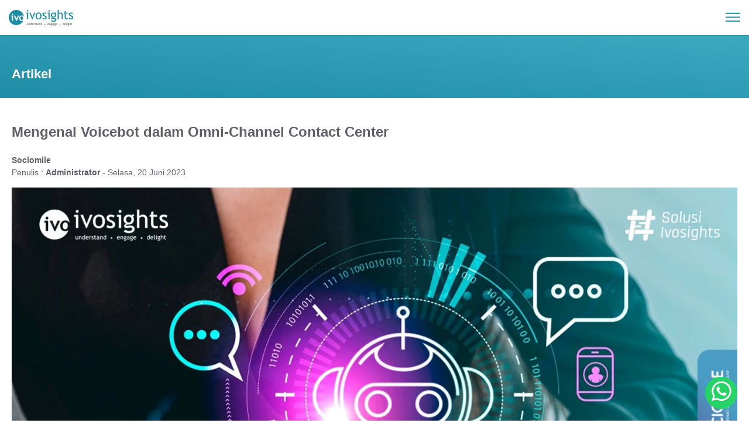

--- FILE ---
content_type: text/html; charset=UTF-8
request_url: https://ivosights.com/read/artikel/voicebot-mengenal-dalam-omni-channel-contact-center
body_size: 9284
content:
<!DOCTYPE html>
    <html lang="id">

    <head>
        <meta charset="utf-8">
        <meta name="viewport" content="width=device-width, initial-scale=1.0" />
        <meta http-equiv="Content-Type" content="text/html; charset=UTF-8" />
        <meta http-equiv="X-UA-Compatible" content="ie=edge">
        <meta http-equiv="content-language" content="id">
        <meta name="author" itemprop="author" content="PT. Ivonesia Solusi Data Website Team" />
        <meta name="revisit-after" content="7" />
        <meta name="webcrawlers" content="all" />
        <meta name="rating" content="general" />
        <meta name="spiders" content="all" />
        <meta name="robots" content="all,index,follow" />
        <meta name="copyright" content="PT. Ivonesia Solusi Data" />
        <meta name="DC.date.issued" itemprop="datePublished" content="2022-11-05">
        <meta name="MSSmartTagsPreventParsing" content="TRUE" />
        <meta name="geo.position" content="-5;120" />
        <meta name="geo.country" content="id" />
        <meta name="geo.placename" content="Indonesian" />
        <meta name="googlebot-image" content="all,index,follow" />
        <meta name="googlebot-news" content="all,index,follow" />
        <meta name="googlebot" content="index,follow,imageindex" />
        
        <title>Mengenal Voicebot dalam Omni-Channel Contact Center</title>
                <link rel="amphtml" href="https://ivosights.com/read/artikel/voicebot-mengenal-dalam-omni-channel-contact-center/amp" />
                        <!-- <link rel="icon" href="https://ivosights.com/assets/collections/default/favicon.png"> -->
        <link rel="icon" href="https://ivosights.com/assets/collections/default/favicon.png">
        <link rel="apple-touch-icon"
            href="https://ivosights.com/assets/collections/default/apple-touch-icon-iphone-60x60.png">
        <link rel="apple-touch-icon" sizes="60x60"
            href="https://ivosights.com/assets/collections/default/apple-touch-icon-ipad-76x76.png">
        <link rel="apple-touch-icon" sizes="114x114"
            href="https://ivosights.com/assets/collections/default/apple-touch-icon-iphone-retina-120x120.png">
        <link rel="apple-touch-icon" sizes="144x144"
            href="https://ivosights.com/assets/collections/default/apple-touch-icon-ipad-retina-152x152.png">
        <link rel="canonical" href="https://ivosights.com/read/artikel/voicebot-mengenal-dalam-omni-channel-contact-center" />

        <meta name="title" content="Mengenal Voicebot dalam Omni-Channel Contact Center" />
        <meta name="description" content="Apa yang dimaksud dengan voicebot dalam omni-channel contact center? Yuk, ketahui selengkapnya di sini!" />
        <meta name="keywords" content="voicebot,omni-channel contact center,layanan voicebot">

        <meta itemprop="name" content="Mengenal Voicebot dalam Omni-Channel Contact Center">
        <meta itemprop="description" content="Apa yang dimaksud dengan voicebot dalam omni-channel contact center? Yuk, ketahui selengkapnya di sini!">
        <meta itemprop="keywords" content="voicebot,omni-channel contact center,layanan voicebot">
        <meta itemprop="image" content="https://ivosights.com/images/news/730309762620230620054226_1200_630.webp" />

        <meta property="fb:app_id" content="100010162805529" />
        <meta property="fb:pages" content="505736203134231" />
        <meta property="fb:admins" content="PT. Ivonesia Solusi Data Official Website" />
        <meta property="og:site_name" content="PT. Ivonesia Solusi Data Official Website" />
        <meta property="og:type" content="article" />
        <meta property="og:url" content="https://ivosights.com/read/artikel/voicebot-mengenal-dalam-omni-channel-contact-center" />
        <meta property="og:title" content="Mengenal Voicebot dalam Omni-Channel Contact Center" />
        <meta property="article:author" content="https://www.facebook.com/ivosights" />
        <meta property="og:description" content="Apa yang dimaksud dengan voicebot dalam omni-channel contact center? Yuk, ketahui selengkapnya di sini!" />
        <meta property="og:image" content="https://ivosights.com/images/news/730309762620230620054226_1200_630.webp" />

        <meta name="twitter:card" content="summary_large_image" data-dynamic="true">
        <meta name="twitter:site" content="@ivosights" data-dynamic="true">
        <meta name="twitter:title" content="Mengenal Voicebot dalam Omni-Channel Contact Center" data-dynamic="true">
        <meta name="twitter:description" content="Apa yang dimaksud dengan voicebot dalam omni-channel contact center? Yuk, ketahui selengkapnya di sini!" data-dynamic="true">
        <meta name="twitter:creator" content="@ivosights" data-dynamic="true">
        <meta name="twitter:image:src" content="https://ivosights.com/images/news/730309762620230620054226_1200_630.webp" data-dynamic="true">
        <meta name="twitter:url" content="https://ivosights.com/read/artikel/voicebot-mengenal-dalam-omni-channel-contact-center" data-dynamic="true">
        <meta name="twitter:domain" content="https://ivosights.com" data-dynamic="true">
                        <script type="application/ld+json">
        {
            "@context": "https://schema.org",
            "@graph": [{
                "@type": "Article",
                "@id": "https://ivosights.com/read/artikel/voicebot-mengenal-dalam-omni-channel-contact-center#article",
                "isPartOf": {
                    "@id": "https://ivosights.com/read/artikel/voicebot-mengenal-dalam-omni-channel-contact-center"
                },
                "author": {
                    "name": "Administrator",
                    "@id": "https://ivosights.com/read/artikel/voicebot-mengenal-dalam-omni-channel-contact-center#itemauthor",
                    "url": "https://ivosights.com/read/artikel/voicebot-mengenal-dalam-omni-channel-contact-center#itemauthor"
                },
                "headline": "Mengenal Voicebot dalam Omni-Channel Contact Center",
                "datePublished": "2023-06-20T01:33:10+00:00",
                "dateModified": "2023-06-20T13:30:48+00:00",
                "mainEntityOfPage": {
                    "@id": "https://ivosights.com/read/artikel/voicebot-mengenal-dalam-omni-channel-contact-center"
                },
                "publisher": {
                    "@id": "https://ivosights.com#organization"
                },
                "image": {
                    "@id": "https://ivosights.com/read/artikel/voicebot-mengenal-dalam-omni-channel-contact-center#primaryimage"
                },
                "thumbnailUrl": "https://ivosights.com/images/news/730309762620230620054226_1200_630.webp",
                "inLanguage": "id"
            }, {
                "@type": "WebPage",
                "@id": "https://ivosights.com/read/artikel/voicebot-mengenal-dalam-omni-channel-contact-center",
                "url": "https://ivosights.com/read/artikel/voicebot-mengenal-dalam-omni-channel-contact-center",
                "name": "Mengenal Voicebot dalam Omni-Channel Contact Center",
                "isPartOf": {
                    "@id": "https://ivosights.com#website"
                },
                "primaryImageOfPage": {
                    "@id": "https://ivosights.com/read/artikel/voicebot-mengenal-dalam-omni-channel-contact-center#primaryimage"
                },
                "image": {
                    "@id": "https://ivosights.com/read/artikel/voicebot-mengenal-dalam-omni-channel-contact-center#primaryimage"
                },
                "thumbnailUrl": "https://ivosights.com/images/news/730309762620230620054226_1200_630.webp",
                "datePublished": "2023-06-20T01:33:10+00:00",
                "dateModified": "2023-06-20T13:30:48+00:00",
                "description": "Apa yang dimaksud dengan voicebot dalam omni-channel contact center? Yuk, ketahui selengkapnya di sini!",
                "inLanguage": "id",
                "potentialAction": [{
                    "@type": "ReadAction",
                    "target": ["https://ivosights.com/read/artikel/voicebot-mengenal-dalam-omni-channel-contact-center"]
                }]
            }, {
                "@type": "ImageObject",
                "inLanguage": "id",
                "@id": "https://ivosights.com/read/artikel/voicebot-mengenal-dalam-omni-channel-contact-center#primaryimage",
                "url": "https://ivosights.com/images/news/730309762620230620054226_640_430.webp",
                "contentUrl": "https://ivosights.com/images/news/730309762620230620054226_640_430.webp",
                "width": "320",
                "height": "215",
                "caption": "Ket. Foto: Ilustrasi - Voicebot. Shutterstock."
            }, {
                "@type": "WebSite",
                "@id": "https://ivosights.com#website",
                "url": "https://ivosights.com",
                "name": "Ivosights.com",
                "description": "Platform Customer Engagement terlengkap dan terintegrasi dengan dukungan local team support 24/7. Award-winning platforms untuk kategori Customer Engagement.",
                "publisher": {
                    "@id": "https://ivosights.com#organization"
                },
                "inLanguage": "id"
            }, {
                "@type": "Organization",
                "@id": "https://ivosights.com#organization",
                "name": "Ivosights",
                "url": "https://ivosights.com",
                "sameAs": ["https://web.facebook.com/ivosights", "https://twitter.com/ivosights",
                    "https://instagram.com/ivosights_id", "https://www.linkedin.com/company/ivosights",
                    "https://www.youtube.com/channel/UCbKrbNtCHCjHc-62Kr3GSpA"
                ],
                "logo": {
                    "@type": "ImageObject",
                    "inLanguage": "id",
                    "@id": "https://ivosights.com#mainlogo",
                    "url": "https://ivosights.com/images/logo/logo-ivosights-main_320_78.webp",
                    "contentUrl": "https://ivosights.com/images/logo/logo-ivosights-main_320_78.webp",
                    "width": 160,
                    "height": 36,
                    "caption": "Ivosights"
                },
                "image": {
                    "@id": "https://ivosights.com#mainlogo"
                }
            }]
        }
        </script>
        <!-- <script type="application/ld+json">{ !!$faq!! }</script> -->
                
                        <link rel="stylesheet" href="https://ivosights.com/css/front/mobile.css?__a=73765" rel="preload" />

            </head>

    <body>
        
        <header id="header">
        <div class="box-header-top bg-white" id="header-top">
            <div class="main-logo local-url" data-url="https://ivosights.com">
                <picture>
                                        <img src="https://ivosights.com/images/default/logo-ivosights-white_220_54.webp" width="110" height="27" alt="logo ivosights">
                </picture>
            </div>
            <div class="box-menus" style="position: absolute;">
                                                <div class="box-icon-navigation" data-close="https://ivosights.com/images/default/close-menu-blue-new_50_50.webp" data-bar="https://ivosights.com/images/default/bar-menu-blue-new_50_50.webp" id="box-icon-navigation">
                    <picture>
                        <img src="https://ivosights.com/images/default/bar-menu-blue-new_50_50.webp" width="25" height="25" class="animate h-auto" id="icon-navigation" alt="icon navigation">
                    </picture>
                </div>
                <div class="box-navigation-list accordion-content box-navigation hide" id="box-navigation">
                    <nav class="box-main-menus">
                                                <div class="box-list-menus">
                            <div class="item-menus">
                                <a class="item-menu" href="https://ivosights.com">
                                    <div>Beranda</div>
                                </a>
                                <div class="item-menu-border"></div>
                            </div>
                            <div class="item-menus">
                                <div class="item-menu dropdown">
                                    <span>Produk & Layanan</span> 
                                    <span class="box-arrow" id="box-arrow-product"></span>
                                </div>
                                <div class="item-menu-border"></div>
                                <div class="item-sub-menu accordion-content">
                                    <ul>
                                        <li>
                                            <div class="sub-menu sub-menu-title">Produk</div>
                                            <a class="sub-menu" href="https://ivosights.com/ripple10">Ripple 10</a>
                                            <a class="sub-menu" href="https://ivosights.com/sociomile">Sociomile</a>
                                            <a class="sub-menu" href="https://ivosights.com/sociomation">Sociomation</a>
                                            <a class="sub-menu" href="https://ivosights.com/whatsapp-business-api">Whatsapp Business API</a>
                                        </li>
                                        <li>
                                            <div class="sub-menu sub-menu-title">Layanan</div>
                                            <a class="sub-menu" href="https://ivosights.com/bpo-contact-center">BPO Contact Center</a>
                                            <a class="sub-menu" href="https://ivosights.com/command-center-provider">Command Center Provider</a>
                                            <a class="sub-menu" href="https://ivosights.com/comprehensive-analytic">Comprehensive Analytic</a>
                                            <a class="sub-menu" href="https://ivosights.com/sip-trunk">SIP Trunk</a>
                                            <a class="sub-menu" href="https://ivosights.com/premium-number">Premium Number</a>
                                        </li>
                                    </ul>
                                </div>
                            </div>
                            <div class="item-menus">
                                <div class="item-menu dropdown">
                                    <span>Berita & Artikel</span> 
                                    <span class="box-arrow" id="box-arrow-product"></span>
                                </div>
                                <div class="item-menu-border"></div>
                                <div class="item-sub-menu accordion-content">
                                    <ul>
                                        <li>
                                                                                                                                                                                <a href="https://ivosights.com/blog/artikel" class="sub-menu">Artikel</a>
                                                                                        <a href="https://ivosights.com/blog/berita" class="sub-menu">Berita</a>
                                                                                                                                </li>
                                    </ul>
                                </div>
                            </div>
                            <div class="item-menus">
                                <div class="item-menu dropdown">
                                    <span>Tentang Kami</span> 
                                    <span class="box-arrow" id="box-arrow-product"></span>
                                </div>
                                <div class="item-menu-border"></div>
                                <div class="item-sub-menu accordion-content">
                                    <ul>
                                        <li>
                                            <a class="sub-menu sub-menu-first" href="https://ivosights.com/tentang-ivosights">Tentang Ivosights</a>
                                            <a class="sub-menu" href="https://ivosights.com/karir">Karir</a>
                                            <a class="sub-menu" href="https://ivosights.com/klien-kami">Klien Kami</a>
                                            <a class="sub-menu" href="https://ivosights.com/kontak-kami">Kontak Kami</a>
                                        </li>
                                    </ul>
                                </div>
                            </div>
                        </div>
                    </nav>
                    <div class="box-menus-action">
                        <a href="https://ivosights.com/kontak-kami" class="btn-call-action">Hubungi Kami</a>
                    </div>
                </div>
            </div>
        </div>
    </header>        <main>
                
<section id="banner-article-detail" class="bg-blue main-space">
    <div class="m-container">
        <div class="box-section-content-nomb text-left">
            <h2 class="banner-header-title">Artikel</h2>
        </div>
    </div>
</section>

<article id="news">
    <div class="m-container">
        <div class="box-section-content-nomb space-box-section text-left">
            <div class="box-mlr">
                <div class="line-separator">
                    <div class="box-section-content-news">
                        <div class="news-header-title mb-1">Mengenal Voicebot dalam Omni-Channel Contact Center</div>
                        <div class="news-header-detail mb-3">
                             <a href="https://ivosights.com/sociomile" title="Sociomile"><h2 class="tags-product">Sociomile</h2></a> <br> 
                            Penulis : <b id="itemauthor">Administrator</b> - Selasa, 20 Juni 2023
                        </div>
                                                <div class="news-image box-shadow-shorter">
                            <picture>
                                                                <source srcset="https://ivosights.com/images/news/730309762620230620054226_1520_1092.webp" media="(min-width: 800px)">
                                <img srcset="https://ivosights.com/images/news/730309762620230620054226_640_428.webp" class="w-100 h-auto" id="primaryimage" alt="Ket. Foto: Ilustrasi - Voicebot. Shutterstock." width="320" height="214">
                            </picture>
                        </div>
                                                <div class="box-cover-caption">
                            Ket. Foto: Ilustrasi - Voicebot. Shutterstock.
                        </div>
                                                                        <h1 class="h1-description"><em>"Apa yang dimaksud dengan voicebot dalam omni-channel contact center? Yuk, ketahui selengkapnya di sini!"</em></h1>
                        <div class="news-body-content">
                            <p>Dalam era digital yang serba cepat ini, penggunaan teknologi otomatisasi semakin berkembang dalam dunia layanan pelanggan. Salah satu inovasi yang mengemuka adalah <em>voicebot</em>, sebuah sistem berbasis kecerdasan buatan (AI) yang mampu mengubah cara interaksi suara dilakukan dalam<em> omni-channel <a href="https://ivosights.com/sociomile"><strong>contact center</strong></a></em>. Dalam artikel ini, kita akan menjelajahi konsep <em><a href="https://ivosights.com/sociomile-voice"><strong>voicebot</strong></a></em>, peran pentingnya dalam mempercepat dan meningkatkan efisiensi interaksi suara, serta manfaat yang dapat diperoleh oleh perusahaan dan pelanggan. Bersiaplah untuk memahami bagaimana <em>voicebot</em> telah mengubah lanskap layanan pelanggan dan bagaimana teknologi ini sedang mengalami transformasi yang menarik dalam meningkatkan pengalaman pengguna.</p>

<h2><strong>Apa Itu <em>Voicebot</em>?</strong></h2>

<p><em>Voicebot</em> adalah suatu sistem berbasis kecerdasan buatan (AI) yang dirancang untuk melakukan interaksi suara dengan pengguna. Jika membahas teknis <em>omni-channel contact center</em>, <em>voicebot</em> digunakan sebagai asisten virtual yang mampu merespons dan menjalankan tugas-tugas melalui perintah suara yang diberikan oleh pengguna. <em>Voicebot</em> dapat memahami bahasa alami, mengenali intonasi, dan memberikan respon yang relevan berdasarkan pemahaman konteks percakapan. Dengan kemampuan ini, <em>voicebot</em> dapat menggantikan atau melengkapi peran agen manusia dalam menangani permintaan pelanggan melalui saluran suara seperti panggilan telepon atau sistem respons suara interaktif (IVR). <em>Voicebot</em> memiliki potensi untuk meningkatkan efisiensi, mempersingkat waktu tunggu, dan memberikan pengalaman yang lebih cepat dan responsif kepada pelanggan.</p>

<p><strong>Baca Juga: <a href="https://ivosights.com/read/artikel/voicebot-fitur-kecerdasan-buatan-yang-mempermudah-komunikasi">Voicebot, Fitur Kecerdasan Buatan yang Mempermudah Komunikasi</a></strong></p>

<h2><strong>Apa yang dimaksud dengan <em>Omni-Channel Contact Center</em>?</strong></h2>

<p><em>Omni-channel contact center</em> adalah suatu sistem dalam <em>contact center</em> yang mengintegrasikan dan menyatukan berbagai saluran komunikasi yang digunakan oleh pelanggan untuk berinteraksi dengan perusahaan atau organisasi. Dalam <em>omni-channel contact center</em>, pelanggan memiliki fleksibilitas untuk memilih saluran komunikasi yang mereka inginkan, seperti panggilan telepon, pesan teks, email, obrolan langsung, media sosial, atau aplikasi seluler.</p>

<p>Pentingnya <em>omni-channel contact center</em> adalah memberikan pengalaman pelanggan yang terhubung, seragam, dan mulus di seluruh saluran komunikasi yang digunakan. Dengan adanya integrasi antara saluran-saluran tersebut, pelanggan dapat memulai interaksi di satu saluran dan melanjutkannya di saluran lain tanpa kehilangan konteks atau harus mengulangi informasi yang sudah diberikan sebelumnya.</p>

<p><em>Omni-channel contact center</em> bertujuan untuk meningkatkan kepuasan pelanggan, mengoptimalkan efisiensi operasional, dan memberikan pengalaman yang konsisten di berbagai saluran komunikasi. Melalui integrasi saluran komunikasi, data dan informasi pelanggan dapat berbagi secara <em>real-time</em>, memungkinkan agen untuk memberikan layanan yang lebih personal dan relevan.</p>

<p>Dengan <em>omni-channel contact center</em>, perusahaan dapat menyesuaikan diri dengan preferensi pelanggan yang beragam dalam menggunakan saluran komunikasi, memastikan bahwa setiap interaksi pelanggan dijalankan dengan lancar dan menghasilkan pengalaman yang positif.</p>

<h2><strong>Cara Kerja <em>Voicebot</em> pada <em>Omni-Channel Contact Center</em></strong></h2>

<p>Cara kerja <em>voicebot</em> pada <em>omni-channel contact center</em> melibatkan beberapa tahap penting. Berikut adalah gambaran umum tentang bagaimana <em>voicebot</em> beroperasi:</p>

<ul>
	<li>
	<h3>Pemahaman Bahasa Alami</h3>
	</li>
</ul>

<p><em>Voicebot</em> dilengkapi dengan kemampuan untuk memahami bahasa alami yang digunakan oleh pengguna. Melalui teknologi pemrosesan bahasa alami (NLP), <em>voicebot</em> dapat menganalisis dan memahami perintah suara yang diberikan oleh pengguna dengan memperhatikan konteks dan maksud di baliknya.</p>

<ul>
	<li>
	<h3>Pengenalan Intonasi dan Suara</h3>
	</li>
</ul>

<p><em>Voicebot</em> dapat mengenali intonasi, nada, dan suara yang digunakan oleh pengguna. Ini memungkinkannya untuk memahami emosi atau penekanan dalam percakapan sehingga dapat memberikan respons yang lebih tepat dan relevan.</p>

<ul>
	<li>
	<h3>Respons dan Tindakan</h3>
	</li>
</ul>

<p>Setelah memahami perintah suara pengguna, <em>voicebot</em> akan memberikan respons yang sesuai. Respons ini bisa berupa informasi, instruksi, atau tindakan tertentu yang diinginkan oleh pengguna. <em>Voicebot</em> dapat memberikan respons secara lisan atau melalui teks tergantung pada saluran komunikasi yang digunakan.</p>

<ul>
	<li>
	<h3>Integrasi dengan Sistem Lain</h3>
	</li>
</ul>

<p><em>Voicebot</em> akan terintegrasi dengan sistem lain yang ada dalam <em>omni-channel contact center</em>, seperti basis data pelanggan, penjadwalan, atau aplikasi perusahaan. Hal ini memungkinkan <em>voicebot</em> untuk mengakses dan mengambil informasi yang diperlukan untuk menjalankan tugas dengan efisien.</p>

<ul>
	<li>
	<h3>Transfer ke Agen Manusia</h3>
	</li>
</ul>

<p>Dalam beberapa kasus, jika permintaan pengguna kompleks atau tidak dapat diatasi oleh <em>voicebot</em>, maka pengguna dapat diarahkan ke agen manusia. <em>Voicebot</em> akan melakukan transfer yang mulus dengan menyediakan konteks dan informasi yang relevan kepada agen manusia sehingga interaksi dapat dilanjutkan tanpa kesulitan.</p>

<ul>
	<li>
	<h3>Pembelajaran Mesin</h3>
	</li>
</ul>

<p><em>Voicebot</em> dapat menggunakan teknik pembelajaran mesin untuk terus meningkatkan kinerjanya. Dengan menganalisis interaksi suara yang terjadi dan umpan balik dari pengguna, <em>voicebot</em> dapat mengidentifikasi pola, memperbaiki pemahaman bahasa, dan mengoptimalkan respons yang diberikan.</p>

<p>Cara kerja <em>voicebot</em> pada <em>omni-channel contact center</em> ini bertujuan untuk memberikan pengalaman pelanggan yang lebih cepat, responsif, dan efisien. <em>Voicebot</em> dapat membantu mengelola volume tinggi permintaan pelanggan dan meningkatkan produktivitas serta kualitas layanan dalam konteks saluran suara.</p>

<p><strong>Baca Juga: <a href="https://ivosights.com/read/artikel/voicebot-gunakan-untuk-mengetahui-trend-pada-coffee-shop">Gunakan Voicebot untuk Mengetahui Trend pada Coffee Shop</a></strong></p>

<h2><strong>Dapatkan <em>Omni-Channel Contact Center</em> dengan <em>Voicebot</em> Cerdas di Ivosights!</strong></h2>

<p><em>Voicebot</em> telah menjadi sebuah transformasi signifikan dalam interaksi suara di <em>omni-channel <a href="https://ivosights.com/sociomile"><strong>contact center</strong></a></em>. Dengan kemampuannya yang luar biasa dalam memahami bahasa alami dan memberikan respons yang cepat, <em>voicebot</em> membantu meningkatkan efisiensi dan memperkuat pengalaman pelanggan.</p>

<p>Jika Anda tertarik untuk menerapkan <em>omni-channel contact center</em> terbaik dengan kehadiran <em>voicebot </em>yang canggih, <a href="https://ivosights.com/sociomile"><strong>Sociomile </strong></a>adalah pilihan yang tepat. Sociomile menawarkan sistem dengan integrasi kanal paling lengkap, mengintegrasikan 12 kanal digital menjadi satu <em>dashboard</em> yang mudah dipahami dan dioperasikan. Dengan Sociomile, Anda tidak perlu khawatir akan melewatkan interaksi pelanggan. Kerja semakin efektif dan efisien, di mana pun Anda berada.</p>

<p>Sociomile juga dilengkapi dengan sistem <em>voicebot call center</em> Telephony yang mendukung operasional agen <em>contact center inbound outbound</em> dengan beragam fitur menarik dan modul yang dapat disesuaikan sesuai kebutuhan Anda. Dukungan teknologi IP PBX Telephony System juga memungkinkan agen untuk bekerja dari mana saja, termasuk mendukung <em>work from home</em> (WFH).</p>

<p>Jangan ragu untuk menghubungi tim <strong><a href="https://ivosights.com/">Ivosights</a></strong> dan melakukan demo sistem Sociomile sekarang juga! Dapatkan solusi <em>omni-channel contact center</em> terbaik dengan kehadiran <em>voicebot</em> yang memungkinkan Anda memberikan pengalaman pelanggan yang luar biasa dan meningkatkan efisiensi operasional perusahaan Anda.</p>

                                                    </div>
                        <div class="news-share">
                            <div class="news-share-text">Bagikan</div>
                            <div class="news-share-icon">
                                                                <span class="icon-social-share local-url" data-url="https://api.whatsapp.com/send/?text=https://ivosights.com/read/artikel/voicebot-mengenal-dalam-omni-channel-contact-center&app_absent=0">
                                    <picture>
                                                                                <img src="https://ivosights.com/images/default/whatsapp_70_70.webp" width="35" height="35" class="lazyload" loading="lazy" alt="icon whatsapp">
                                    </picture>
                                </span>
                                <span class="icon-social-share local-url" data-url="https://www.facebook.com/sharer/sharer.php?u=https://ivosights.com/read/artikel/voicebot-mengenal-dalam-omni-channel-contact-center">
                                    <picture>
                                                                                <img src="https://ivosights.com/images/default/facebook_70_70.webp" width="35" height="35" class="lazyload" loading="lazy" alt="icon facebook">
                                    </picture>
                                </span>
                                <span class="icon-social-share local-url" data-url="https://twitter.com/share?url=https://ivosights.com/read/artikel/voicebot-mengenal-dalam-omni-channel-contact-center">
                                    <picture>
                                                                                <img src="https://ivosights.com/images/default/twitter_70_70.webp" width="35" height="35" class="lazyload" loading="lazy" alt="icon twitter">
                                    </picture>
                                </span>
                            </div>
                        </div>
                    </div>
                </div>
                <div class="box-interaction space-box-section bg-blue mt-30 p-20">
                    <h2 class="mb-3">Saatnya Meningkatkan Layanan Interaksi Pelanggan Bersama Ivosights!</h2>
                    <a href="https://ivosights.com/kontak-kami" class="btn-style-3 box-shadow-shorter gtm-link" data-page="artikel" data-section="interaction">Hubungi Kami</a>
                </div>
                <div>
                    <div class="news-header-title mt-40">Berita Terpopuler</div>
                    <div class="box-list-top-news">
                                                                        <a href="https://ivosights.com/read/artikel/telesales-teknik-hard-selling-dan-soft-selling-untuk-lebih-bagus-mana" title="Teknik Hard Selling dan Soft Selling untuk Telesales, Lebih Bagus Mana?" class="item-top-news gtm-link" data-text="news-top-telesales-teknik-hard-selling-dan-soft-selling-untuk-lebih-bagus-mana">
                            <div class="top-news-order">
                                #1
                            </div>
                            <div class="top-news-content">
                                <div class="top-news-category mb-2">Sociomile</div>
                                <h3 class="top-news-title">Teknik Hard Selling dan Soft Selling untuk Telesales, Lebih Bagus Mana?</h3>
                                <div class="top-news-date">Selasa, 11 Juli 2023</div>
                            </div>
                        </a>
                                                <a href="https://ivosights.com/read/artikel/key-performance-indicator-simak-cara-menentukan-dan-cara-kerjanya" title="Simak Cara Menentukan Key Performance Indicator dan Cara kerjanya" class="item-top-news gtm-link" data-text="news-top-key-performance-indicator-simak-cara-menentukan-dan-cara-kerjanya">
                            <div class="top-news-order">
                                #2
                            </div>
                            <div class="top-news-content">
                                <div class="top-news-category mb-2">Sociomile</div>
                                <h3 class="top-news-title">Simak Cara Menentukan Key Performance Indicator dan Cara kerjanya</h3>
                                <div class="top-news-date">Jumat, 30 Desember 2022</div>
                            </div>
                        </a>
                                                <a href="https://ivosights.com/read/artikel/data-cara-melakukan-scraping-wajib-tahu" title="Cara Melakukan Scraping Data, Wajib Tahu!" class="item-top-news gtm-link" data-text="news-top-data-cara-melakukan-scraping-wajib-tahu">
                            <div class="top-news-order">
                                #3
                            </div>
                            <div class="top-news-content">
                                <div class="top-news-category mb-2">Ripple10, Comprehensive Analytic</div>
                                <h3 class="top-news-title">Cara Melakukan Scraping Data, Wajib Tahu!</h3>
                                <div class="top-news-date">Jumat, 27 Januari 2023</div>
                            </div>
                        </a>
                                                <a href="https://ivosights.com/read/artikel/b2b-content-marketing-simak-cara-membuat-yang-menarik" title="Simak Cara Membuat B2B Content Marketing yang Menarik!" class="item-top-news gtm-link" data-text="news-top-b2b-content-marketing-simak-cara-membuat-yang-menarik">
                            <div class="top-news-order">
                                #4
                            </div>
                            <div class="top-news-content">
                                <div class="top-news-category mb-2">Ripple10</div>
                                <h3 class="top-news-title">Simak Cara Membuat B2B Content Marketing yang Menarik!</h3>
                                <div class="top-news-date">Kamis, 29 Desember 2022</div>
                            </div>
                        </a>
                                                <a href="https://ivosights.com/read/artikel/pengertian-dan-fungsi-command-center" title="Pengertian dan Fungsi Command Center" class="item-top-news gtm-link" data-text="news-top-pengertian-dan-fungsi-command-center">
                            <div class="top-news-order">
                                #5
                            </div>
                            <div class="top-news-content">
                                <div class="top-news-category mb-2">Command Center Provider, Ripple10</div>
                                <h3 class="top-news-title">Pengertian dan Fungsi Command Center</h3>
                                <div class="top-news-date">Kamis, 28 Juli 2022</div>
                            </div>
                        </a>
                                                
                                            </div>
                </div>
            </div>
        </div>
    </div>
    <div class="line-section"></div>
</article>

<section id="article-news">
    <div class="box-news">
        <div class="header-news-title">Artikel Lainnya </div>
        <div class="box-list-news">
                                    <a href="https://ivosights.com/read/artikel/wa-verified-tingkatkan-pendapatan-bisnis-anda" title="WA Verified Tingkatkan Pendapatan Bisnis Anda" class="box-item-news">
                <!--
                <div class="box-news-image box-news-content box-shadow-shorter">
                    <div class="news-image-content">
                        <picture>
                                                        <img src="https://ivosights.com/images/news/293936321120240315011705_160_156.webp" class="w-100 h-100 img-slider lazyload" loading="lazy" alt="WA Verified Tingkatkan Pendapatan Bisnis Anda" width="80" height="78">
                        </picture>
                    </div>
                    <div class="news-title-content"></div>
                </div>
                -->
                <div class="news-detail-content w-100">
                    <div class="news-category mb-2">Whatsapp Bussiness API</div>
                    <h3 class="news-title">WA Verified Tingkatkan Pendapatan Bisnis Anda</h3>
                    <div class="news-date">Jumat, 15 Maret 2024</div>
                </div>
            </a>
                                    <a href="https://ivosights.com/read/artikel/whatsapp-verified-jangan-ketinggalan-jadi-andalan-pebisnis-digital" title="Jangan Ketinggalan! WhatsApp Verified Jadi Andalan Pebisnis Digital" class="box-item-news">
                <!--
                <div class="box-news-image box-news-content box-shadow-shorter">
                    <div class="news-image-content">
                        <picture>
                                                        <img src="https://ivosights.com/images/news/890142809020251212025315_160_156.webp" class="w-100 h-100 img-slider lazyload" loading="lazy" alt="Jangan Ketinggalan! WhatsApp Verified Jadi Andalan Pebisnis Digital" width="80" height="78">
                        </picture>
                    </div>
                    <div class="news-title-content"></div>
                </div>
                -->
                <div class="news-detail-content w-100">
                    <div class="news-category mb-2">Whatsapp Bussiness API</div>
                    <h3 class="news-title">Jangan Ketinggalan! WhatsApp Verified Jadi Andalan Pebisnis Digital</h3>
                    <div class="news-date">Rabu, 17 Desember 2025</div>
                </div>
            </a>
                                    <a href="https://ivosights.com/read/artikel/digital-listening-tools-pahami-opini-masyarakat-dengan" title="Pahami Opini Masyarakat dengan Digital Listening Tools" class="box-item-news">
                <!--
                <div class="box-news-image box-news-content box-shadow-shorter">
                    <div class="news-image-content">
                        <picture>
                                                        <img src="https://ivosights.com/images/news/881850409420230904034945_160_156.webp" class="w-100 h-100 img-slider lazyload" loading="lazy" alt="Pahami Opini Masyarakat dengan Digital Listening Tools" width="80" height="78">
                        </picture>
                    </div>
                    <div class="news-title-content"></div>
                </div>
                -->
                <div class="news-detail-content w-100">
                    <div class="news-category mb-2">Ripple10</div>
                    <h3 class="news-title">Pahami Opini Masyarakat dengan Digital Listening Tools</h3>
                    <div class="news-date">Senin, 04 September 2023</div>
                </div>
            </a>
                    </div>
    </div>
</section>

        </main>
                <footer id="footer">
            <div class="container">
                <div class="mobile-row box-footer-content">
                    <div class="box-logo-footer">
                        <picture>
                                                        <img src="https://ivosights.com/images/default/logo-ivosights-white_384_94.webp" width="192" height="47" class="footer-logo lazyload"
                                loading="lazy" alt="logo footer">
                        </picture>
                    </div>
                    <div class="mobile-col-6">
                        <div class="label-footer">Tentang Kami</div>
                        <a href="https://ivosights.com/tentang-ivosights" class="footer-menus gtm-link"
                            data-section="footer">Tentang Ivosights</a>
                        <a href="https://ivosights.com/klien-kami" class="footer-menus gtm-link" data-section="footer">Klien
                            Kami</a>
                        <a href="https://ivosights.com/blog/ivofams" class="footer-menus gtm-link" data-section="footer">Life at
                            Ivosights</a>
                    </div>
                    <div class="mobile-col-6">
                        <div class="label-footer">Produk</div>
                        <a href="https://ivosights.com/ripple10" class="footer-menus gtm-link" data-section="footer">Ripple10</a>
                        <a href="https://ivosights.com/sociomile" class="footer-menus gtm-link"
                            data-section="footer">Sociomile</a>
                        <a href="https://ivosights.com/sociomation" class="footer-menus gtm-link"
                            data-section="footer">Sociomation</a>
                        <a href="https://ivosights.com/whatsapp-business-api" class="footer-menus gtm-link"
                            data-section="footer">Whatsapp Business API</a>
                    </div>
                    <div class="mobile-col-6">
                        <div class="label-footer">Layanan</div>
                        <a href="https://ivosights.com/bpo-contact-center" class="footer-menus gtm-link"
                            data-section="footer">BPO Contact Center</a>
                        <a href="https://ivosights.com/command-center-provider" class="footer-menus gtm-link"
                            data-section="footer">Command Center</a>
                        <a href="https://ivosights.com/comprehensive-analytic" class="footer-menus gtm-link"
                            data-section="footer">Comprehensive Analytic</a>
                        <a href="https://ivosights.com/sip-trunk" class="footer-menus gtm-link" data-section="footer">SIP
                            Trunk</a>
                        <a href="https://ivosights.com/premium-number" class="footer-menus gtm-link"
                            data-section="footer">Premium Number</a>
                    </div>
                    <div class="mobile-col-6">
                        <div class="label-footer">Hubungi Kami</div>
                        <a href="https://ivosights.com/kontak-kami/sales-demo" class="footer-menus gtm-link"
                            data-section="footer">Sales & Demo Produk</a>
                        <a href="https://ivosights.com/kontak-kami/support" class="footer-menus gtm-link"
                            data-section="footer">Support</a>
                        <a href="https://ivosights.com/kontak-kami/partnership" class="footer-menus gtm-link"
                            data-section="footer">Kerjasama</a>
                        <a href="https://ivosights.com/karir" class="footer-menus gtm-link" data-section="footer">Karir</a>
                    </div>
                    <div class="mobile-col-12 box-iso mt-20">
                        <p style="display: flex; align-items: center; justify-content: center;">
                            <picture>
                                                                <a href="https://www.bsigroup.com/en-ID/validate-bsi-issued-certificates/client-directory-results/?q=FS%20795443"
                                    target="_blank">
                                    <img src="https://ivosights.com/images/default/footer/iso-9001_328_164.webp" class="lazyload mr-10" laoding="lazy" width="70" height="34" alt="ISO 9001">
                                </a>
                            </picture>
                            <picture>
                                                                <a href="https://www.bsigroup.com/en-ID/validate-bsi-issued-certificates/client-directory-results/?q=IS%20795442"
                                    target="_blank">
                                    <img src="https://ivosights.com/images/default/footer/iso-27001_328_164.webp" class="lazyload mr-10" laoding="lazy" width="70" height="34" alt="ISO 27001">
                                </a>
                            </picture>
                            <picture>
                                                                <a href="https://pse.kominfo.go.id/tdpse-detail/11419" target="_blank">
                                    <img src="https://ivosights.com/images/default/komdigi-logo_98_68.webp" class="lazyload" laoding="lazy" width="49" height="32"
                                        alt="icon twitter">
                                </a>
                            </picture>
                            <!-- <picture>
                                                                <a href="https://pse.kominfo.go.id/tdpse-detail/11419" target="_blank">
                                    <img src="https://ivosights.com/images/default/footer/kominfo_304_300.webp" class="lazyload" laoding="lazy" width="38" height="36"
                                        alt="icon twitter">
                                </a>
                            </picture> -->
                            <picture>
                                                                <a href="https://web.facebook.com/business/partner-directory/search?solution_type=messaging&id=4868004816598126&section=overview"
                                    target="_blank">
                                    <img src="https://ivosights.com/images/default/footer/meta_400_140.webp" class="lazyload" laoding="lazy" width="110" height="40"
                                        alt="icon twitter">
                                </a>
                            </picture>
                        </p>
                        <p style="display: flex; align-items: center; justify-content: center;">
                            <span class="mr-10">Member of</span>
                            <picture>
                                                                <a href="https://samaalliance.com" target="_blank">
                                    <img src="https://ivosights.com/images/default/sama-logo_372_112.webp" class="lazyload" laoding="lazy" width="150" height="40" alt="SAMA">
                                </a>
                            </picture>
                            <!-- <picture>
                                                                <a href="https://samaalliance.com" target="_blank">
                                    <img src="https://ivosights.com/images/logo/logo-sama_400_140.webp" class="lazyload" laoding="lazy" width="160" height="60"
                                        alt="SAMA">
                                </a>
                            </picture> -->
                        </p>
                    </div>
                    <div class="box-social-media">
                        <h3 class="label-footer">Temukan Kami</h3>
                        <div class="social-icon-footer">
                                                        <span class="icon-social-footer" data-url="https://api.whatsapp.com/send?phone=62881012070537">
                                <picture>
                                                                        <img src="https://ivosights.com/images/default/wa-logo_70_70.webp" class="lazyload" laoding="lazy" width="22" height="22" alt="icon wa">
                                </picture>
                            </span>
                            <span class="icon-social-footer" data-url="https://twitter.com/ivosights">
                                <picture>
                                                                        <img src="https://ivosights.com/images/default/x-logo_70_70.webp" class="lazyload" laoding="lazy" width="18" height="18"
                                        alt="x">
                                </picture>
                            </span>
                            <span class="icon-social-footer" data-url="https://www.linkedin.com/company/ivosights">
                                <picture>
                                                                        <img src="https://ivosights.com/images/default/linkedin-logo_80_70.webp" class="lazyload" laoding="lazy" width="21" height="21"
                                        alt="linkedin">
                                </picture>
                            </span>
                            <span class="icon-social-footer" data-url="https://instagram.com/ivosights_id">
                                <picture>
                                                                        <img src="https://ivosights.com/images/default/ig-logo_70_70.webp" class="lazyload" laoding="lazy" width="22" height="22"
                                        alt="instagram">
                                </picture>
                            </span>
                            <span class="icon-social-footer" data-url="https://tiktok.com/@ivosights">
                                <picture>
                                                                        <img src="https://ivosights.com/images/default/tiktok-logo_246_246.webp" class="lazyload" laoding="lazy" width="24" height="24" alt="tiktok">
                                </picture>
                            </span>
                            <span class="icon-social-footer" data-url="https://facebook.com/ivosights">
                                <picture>
                                                                        <img src="https://ivosights.com/images/default/fb-logo_70_70.webp" class="lazyload" laoding="lazy" width="24" height="24"
                                        alt="facebook">
                                </picture>
                            </span>
                            <span class="icon-social-footer"
                                data-url="https://youtube.com/channel/UCbKrbNtCHCjHc-62Kr3GSpA">
                                <picture>
                                                                        <img src="https://ivosights.com/images/default/youtube-logo_96_66.webp" class="lazyload" laoding="lazy" width="28" height="20"
                                        alt="youtube">
                                </picture>
                            </span>
                            <span class="icon-social-footer" data-url="mailto:hello@ivosights.com">
                                <picture>
                                                                        <img src="https://ivosights.com/images/default/email-logo_70_70.webp" class="lazyload" laoding="lazy" width="26" height="26"
                                        alt="email">
                                </picture>
                            </span>
                            <!-- <span class="icon-social-footer" data-url="https://twitter.com/ivosights">
                                <picture>
                                                                        <img src="https://ivosights.com/images/default/twitter_168_168.webp" class="lazyload" loading="lazy" width="42" height="42"
                                        alt="logo trwitter">
                                </picture>
                            </span>
                            <span class="icon-social-footer" data-url="https://linkedin.com/company/ivosights">
                                <picture>
                                                                        <img src="https://ivosights.com/images/default/linkedin_168_168.webp" class="lazyload" loading="lazy" width="42"
                                        height="42" alt="logo linkedin">
                                </picture>
                            </span>
                            <span class="icon-social-footer" data-url="https://instagram.com/ivosights_id">
                                <picture>
                                                                        <img src="https://ivosights.com/images/default/instagram_168_168.webp" class="lazyload" loading="lazy" width="42"
                                        height="42" alt="logo instagram">
                                </picture>
                            </span>
                            <span class="icon-social-footer" data-url="https://facebook.com/ivosights">
                                <picture>
                                                                        <img src="https://ivosights.com/images/default/facebook_168_168.webp" class="lazyload" loading="lazy" width="42"
                                        height="42" alt="logo facebook">
                                </picture>
                            </span>
                            <span class="icon-social-footer"
                                data-url="https://youtube.com/channel/UCbKrbNtCHCjHc-62Kr3GSpA">
                                <picture>
                                                                        <img src="https://ivosights.com/images/default/youtube_168_168.webp" class="lazyload" loading="lazy" width="42" height="42"
                                        alt="logo youtube">
                                </picture>
                            </span>
                            <span class="icon-social-footer" data-url="">
                                <picture>
                                                                        <img src="https://ivosights.com/images/default/email_168_168.webp" class="lazyload" loading="lazy" width="42" height="42"
                                        alt="logo email">
                                </picture>
                            </span> -->
                        </div>
                    </div>
                    <div class="box-address-footer">
                        <h4 class="footer-title">PT Ivonesia Solusi Data</h4>
                    </div>
                    <div class="box-address-footer">
                        <h5 class="label-footer mb-10">Ivosights Jakarta (HQ)</h5>
                        <p>Jl. Tebet Raya No.62 Rt.02/04 Tebet Timur, Tebet, Jakarta Selatan, DKI Jakarta, Indonesia 12820</p>
                    </div>
                    <div class="box-address-footer">
                        <h5 class="label-footer mb-10">Ivosights Yogyakarta (BO)</h5>
                        <p>Jl. Beo No.10a, Warak Kidul, Caturtunggal, Kec. Depok, Kabupaten Sleman, Daerah Istimewa Yogyakarta 55281</p>
                    </div>
                    <div class="box-address-footer">
                        <div class="label-footer">Kontak</div>
                        <div class="footer-contact">E: <a href="/cdn-cgi/l/email-protection#cda5a8a1a1a28da4bba2bea4aaa5b9bee3aea2a0"><span class="__cf_email__" data-cfemail="6c04090000032c051a031f050b04181f420f0301">[email&#160;protected]</span></a></div>
                        <div class="footer-contact">P: <a
                                href="tel:(021) 229 022 18">(021) 229 022 18</a></div>
                    </div>
                </div>
            </div>
            <div class="box-copyright">
                <div class="copyright">
                    <h6>Copyright 2026 Ivosights. All Rights Reserved.</h6>
                </div>
                <div class="copyright-link">
                    <a href="https://ivosights.com/faq" class="gtm-link">FAQ</a> |
                    <a href="https://ivosights.com/term" class="gtm-link" target="_blank">Privacy</a> |
                    <a href="https://ivosights.com/term" class="gtm-link" target="_blank">Terms</a> |
                    <a href="https://ivosights.com/term" class="gtm-link" target="_blank">Disclosure Policy</a>
                </div>
            </div>
            <div id="whatsapp-support">
                                <!-- <a href="https://api.whatsapp.com/send?phone=62881012070537&amp;text=Halo%20Ivosights!%20saya%20ingin%20menanyakan%20tentang%20produk%20yang%20ada%20di%20Ivosights." class="box-whatsapp-support box-shadow-shorter"  id="btn-whatsapp-support" target="_blank">
                <picture>
                                        <img src="https://ivosights.com/images/default/ic-wa_80_80.webp" class="h-auto lazyload" loading="lazy" width="40" height="40" alt="icon whatsapp business api">
                </picture>
            </a> -->
                <div id="container-floating">
                    
                    <!-- <div class="nd1 nds">
                    <a href="https://api.whatsapp.com/send?phone=62881012070537&amp;text=Halo%20Ivosights!%20saya%20ingin%20menanyakan%20tentang%20informasi%20lainnya%20di%20Ivosights" id="btn-whatsapp-lainnya" target="_blank">
                        <p class="letter">Informasi lainnya</p>
                    </a>
                </div> -->
                    <div id="floating-button">
                        
                    <a href="https://wa.me/62881012070537?text=" id="btn-whatsapp-bpo" rel="noopener noreferrer" target="_blank">

                        <picture>
                                                        <img src="https://ivosights.com/images/default/ic-wa_80_80.webp" class="h-auto lazyload" width="40" height="40"
                                alt="icon whatsapp business api">
                        </picture>
                        </a>
                    </div>
                </div>
            </div>
        </footer>

                        <script data-cfasync="false" src="/cdn-cgi/scripts/5c5dd728/cloudflare-static/email-decode.min.js"></script><script defer src="https://ivosights.com/js/front/main-mobile.js" type="bb05ddf1b72d2f98a50e1f10-text/javascript"></script>
        

    <script src="/cdn-cgi/scripts/7d0fa10a/cloudflare-static/rocket-loader.min.js" data-cf-settings="bb05ddf1b72d2f98a50e1f10-|49" defer></script></body>

    </html>

--- FILE ---
content_type: text/css
request_url: https://ivosights.com/css/front/mobile.css?__a=73765
body_size: 16787
content:
/* default */
html,
body {
  width: 100%;
  height: auto;
  overflow-x: hidden;
  scroll-behavior: smooth;
}
body {
  margin: 0;
  padding: 0;
  font-size: 14px;
  font-family: "Open Sans", "Helvetica", Arial;
  font-weight: 400;
  background-color: #ffffff;
  background-repeat: no-repeat;
  background-size: 100%;
  color: #615e69;
  height: auto;
  line-height: 1.5;
}
a {
  text-decoration: none;
  color: #615e69;
}
a:hover {
  color: #1e8fa7;
}
::-webkit-input-placeholder {
  /* Edge */
  color: #cccccc !important;
  font-style: italic !important;
}
:-ms-input-placeholder {
  /* Internet Explorer 10-11 */
  color: #cccccc !important;
  font-style: italic !important;
}
::placeholder {
  color: #cccccc !important;
  font-style: italic !important;
}
::-webkit-scrollbar {
  display: none;
}
.hide {
  display: none !important;
}
header {
  position: fixed;
  top: 0;
  left: 0;
  z-index: 15;
  width: 100%;
  border-bottom: 1px solid rgba(0, 0, 0, 0.1);
}
.box-header-top,
.box-header-bottom {
  position: relative;
  display: flex;
  justify-content: space-between;
  align-items: center;
}
.box-header-top {
  height: 60px;
  background-color: #1e8fa7;
}
.box-header-top-active {
  background-color: #003b48;
}
.box-header-bottom {
  height: 45px;
  background-color: #47c4e1;
}
.box-header-bottom .logo-bottom {
  max-height: 25px !important;
  margin: 0px 15px;
  display: block;
}
.box-header-bottom .main-logo-bottom {
  display: flex;
  justify-content: space-between;
  align-items: center;
  width: 100%;
}
.box-header-bottom .icon-arrow {
  width: 12px;
}
.box-header-bottom .box-icon-navigation {
  padding: 10px 15px !important;
}
.box-header-bottom .box-navigation {
  top: 45px;
  z-index: 10;
  background-color: #47c4e1;
}
.box-menus-bottom {
  text-align: right;
  display: flex;
  justify-content: right;
  align-items: center;
}
.box-menus-bottom .btn-login {
  padding: 10px 15px;
  background-color: #1e8fa7;
  color: white;
  display: block;
}
.box-menus-content .dashboard {
  background-color: white !important;
  color: #1e8fa7;
  padding: 9px 15px;
  border-bottom: 1px solid #edf2f7;
}
.rotate-up {
  transform: rotate(180deg);
}
.main-logo {
  width: 40%;
  padding: 15px;
}
.main-logo img {
  width: 100%;
  max-width: 110px;
  display: block;
}
.box-language-select {
  color: white;
  padding-top: 10px;
}
.box-language-select a {
  color: white;
  display: inline-block;
  padding: 5px 15px;
  border: 2px solid #003b48;
}
.language-active {
  background-color: #003b48;
}
.box-menus {
  width: 30%;
  text-align: right;
  position: absolute;
  right: 0;
}
.box-menus img {
  margin-top: 5px;
}
.animate-spin-left {
  -webkit-animation: spin_left 0.2s linear;
  -moz-animation: spin_left 0.2s linear;
  animation: spin_left 0.2s linear;
}
.animate-spin-right {
  -webkit-animation: spin_right 0.2s linear;
  -moz-animation: spin_right 0.2s linear;
  animation: spin_right 0.2s linear;
}
@-moz-keyframes spin_left {
  100% {
    -moz-transform: rotate(90deg);
  }
}
@-webkit-keyframes spin_left {
  100% {
    -webkit-transform: rotate(90deg);
  }
}
@keyframes spin_left {
  100% {
    -webkit-transform: rotate(90deg);
    transform: rotate(90deg);
  }
}

@-moz-keyframes spin_right {
  100% {
    -moz-transform: rotate(-90deg);
  }
}
@-webkit-keyframes spin_right {
  100% {
    -webkit-transform: rotate(-90deg);
  }
}
@keyframes spin_right {
  100% {
    -webkit-transform: rotate(-90deg);
    transform: rotate(-90deg);
  }
}

.box-icon-navigation {
  padding: 15px;
}
.box-navigation {
  text-align: left;
  width: 100%;
  position: absolute;
  top: 60px;
  left: 0;
  right: auto;
  background-color: #1e8fa7;
  max-height: 0;
  overflow: auto;
  z-index: 11;
}
.box-navigation-active {
  max-height: 100vh !important;
}
.box-main-menus {
  overflow: auto;
}
.box-main-menus-check {
  display: none;
}
.box-navigation-list {
  display: flex;
  flex-direction: column;
  justify-content: space-between;
  background-color: #005b71;
  position: fixed !important;
  bottom: 0;
}
.accordion-content-old {
  -webkit-transition: max-height 0.5s;
  -moz-transition: max-height 0.5s;
  -ms-transition: max-height 0.5s;
  -o-transition: max-height 0.5s;
  transition: max-height 0.5s;
  max-height: 0;
}
.accordion-content {
  -webkit-transition: all 0.5s ease;
  -moz-transition: all 0.5s ease;
  -ms-transition: all 0.5s ease;
  -o-transition: all 0.5s ease;
  transition: all 0.5s ease;
  max-height: 0;
}
.box-navigation ul {
  list-style: none;
  padding: 0;
  margin: 0;
  display: block;
  width: 100%;
  overflow-x: auto;
}
.box-navigation li:first-child {
  border-top: 1px solid rgba(0, 0, 0, 0.1);
}
.item-menus {
  padding: 0;
}
.item-menu-border {
  width: auto;
  border-bottom: 1px solid #43a6be;
  margin: 13px 15px 0 15px;
}
.item-menu {
  display: flex;
  color: white;
  padding: 13px 15px 0;
  text-decoration: none;
  justify-content: space-between;
  align-items: center;
}
.box-menus-action {
  padding: 25px;
}
.btn-call-action {
  padding: 15px 0;
  width: 100%;
  border-radius: 5px;
  background-color: white;
  color: #1f8da5;
  text-align: center;
  font-size: 14px;
  font-weight: 700;
  display: inline-block;
  transition: height 0.3s all;
}
.box-menus-language {
  padding: 0px 15px;
  text-align: right;
}
.menus-language {
  width: 50px;
  padding: 5px;
  margin-top: 10px;
  color: white;
  border-radius: 5px;
  background-color: #003b48;
  float: right;
  position: relative;
  text-align: center;
}
.box-list-language {
  position: absolute;
  top: 31px;
  left: 0;
  border-radius: 5px;
  background-color: #003b48;
  width: 60px;
  text-align: center;
  overflow: hidden;
}
.box-list-language-active {
  max-height: 70px;
}
.item-language {
  padding: 5px;
}
.item-menu:hover {
  color: white;
}
.box-arrow {
  display: inline-block;
  width: 0;
  height: 0;
  border-style: solid;
  border-width: 5px 5px 0 5px;
  border-color: white transparent transparent transparent;
  margin-bottom: 2px;
}
.box-arrow:before {
  width: 0;
  height: 0;
  border-style: solid;
  border-width: 100px 100px 100px 0;
  border-color: #007bff transparent transparent transparent;
  line-height: 0px;
  _border-color: #007bff #000000 #000000 #000000;
  _filter: progid:DXImageTransform.Microsoft.Chroma(color='#000000');
}
.box-arrow-active {
  transform: rotate(180deg);
}
.item-sub-menu {
  background-color: #003b48;
  padding: 0px 15px;
  max-height: 0;
  overflow: hidden;
}
.item-sub-menu-active {
  max-height: 100vh !important;
  margin-top: -1px;
}
.item-sub-menu .sub-menu-first {
  padding: 15px 0 10px !important;
}
.item-sub-menu .sub-menu-title {
  font-weight: bold;
  padding: 15px 0 10px !important;
}
.item-sub-menu .sub-menu {
  display: inline-block;
  padding: 10px 0px;
  width: 100%;
  text-decoration: none;
  color: white;
  border-bottom: 1px solid rgba(0, 0, 0, 0.1);
}
.item-sub-menu .sub-menu:last-child {
  border-bottom: none;
  padding: 10px 0 15px;
}
.item-sub-menu li {
  border-bottom: 1px solid #1e8fa7;
}
.item-sub-menu li:last-child {
  border-bottom: none;
}

.item-bottom-menu {
  display: flex;
  color: white;
  padding: 9px 15px 0;
  text-decoration: none;
  justify-content: space-between;
  align-items: center;
}
.item-bottom-menu-border {
  width: auto;
  border-bottom: 1px solid white;
  margin: 9px 15px 0 15px;
}
.item-bottom-menu-border-last {
  width: auto;
  margin: 9px 15px 0 15px;
}

main {
  min-height: fit-content;
}

/* banner */
.box-banner {
  position: relative;
}
.box-banner {
  position: relative;
}
.banner-header-title {
  color: white;
  font-size: 22px;
  font-weight: bold;
  padding: 50px 0 25px;
  margin: 0;
}
.box-slider-pagination {
  position: absolute;
  bottom: 5px;
  width: 100%;
  text-align: center;
  z-index: 5;
  padding: 10px 0;
}
.swiper-slide {
  position: relative;
}
.swiper-3d .swiper-slide-shadow {
  border-radius: 10px;
}
.img-slider {
  display: block;
  height: auto;
}
.swiper-description {
  position: absolute;
  left: 0;
  bottom: 7%;
  width: 100%;
  display: grid;
}
.swiper-insight-description {
  bottom: 0;
}
.swiper-description h1 {
  font-size: 30px;
  font-weight: 700;
  color: white;
  margin: 0;
}
.swiper-description h3 {
  font-size: 30px;
  font-weight: 700;
  color: white;
  margin-bottom: 15px;
}
.swiper-description p {
  font-size: 14px;
  font-weight: 500;
  color: white;
  margin: 5px 0 25px;
}
.swiper-button-next,
.swiper-button-prev {
  color: white !important;
  margin: 0 5px;
}
.swiper-button-next:after,
.swiper-button-prev:after {
  font-size: 30px !important;
}
.box-slider-pagination .swiper-pagination-bullet-active {
  background-color: white !important;
}
.box-slider-pagination .swiper-pagination-bullet {
  width: 10px !important;
  height: 10px !important;
  border-radius: 50%;
}
.box-content-pagination {
  margin-top: 15px;
}
.box-content-pagination .swiper-pagination-bullet-active {
  background-color: #1e8fa7 !important;
}
.box-content-pagination-white {
  margin-top: 30px;
}
.box-content-pagination-white .swiper-pagination-bullet-active {
  background-color: white !important;
}
.box-content-pagination-ripple10 .swiper-pagination-bullet-active {
  background-color: #47c4e1 !important;
}
.pagination-feature-sociomile .swiper-pagination-bullet-active {
  background-color: #884394 !important;
}

/* excellence */
.box-excellence {
  text-align: center;
}
.excellence-image img {
  width: 100%;
  max-width: 140px;
  margin-bottom: 20px;
}
.excellence-description {
  width: 100%;
  font-size: 20px;
  margin: 0;
  padding: 0;
  font-weight: 700;
}
.excellence-description h2 {
  font-size: 20px;
  margin: 0;
  padding: 0;
}

/* video */
.box-video {
  text-align: center;
}
.video-header {
  background-color: #1e8fa7;
  border-top-left-radius: 10px;
  border-top-right-radius: 10px;
  height: 25px;
  width: 100%;
  display: flex;
  justify-content: left;
  align-items: center;
}
.box-video-dot {
  display: flex;
  justify-content: left;
  align-items: center;
  margin-left: 10px;
}
.video-dot {
  width: 5px;
  height: 5px;
  background-color: white;
  border-radius: 50%;
  margin: 2px;
}
.video-player {
  display: grid;
  margin-bottom: 40px;
}
.video-content {
  border-bottom-left-radius: 10px;
  border-bottom-right-radius: 10px;
  position: relative;
  overflow: hidden;
}
.video-content img {
  margin: 0 auto;
}
.video-title {
  font-size: 24px;
  font-weight: 700;
}
.video-description p {
  margin-bottom: 20px;
}

.video-btn-play {
  width: 60px;
  height: 60px;
  border-radius: 50%;
  background-color: rgba(30, 141, 165, 0.7);
  position: absolute;
  top: 30%;
  left: 40%;
  display: flex;
  justify-content: center;
  align-items: center;
  cursor: pointer;
  transition: opacity 0.3s all;
}
.video-btn-play-waba {
  width: 60px;
  height: 60px;
  border-radius: 50%;
  background-color: rgba(74, 201, 89, 0.7);
  position: absolute;
  top: 35%;
  left: 40%;
  display: flex;
  justify-content: center;
  align-items: center;
  cursor: pointer;
  transition: opacity 0.3s all;
}
.video-btn-play-sociomile {
  width: 60px;
  height: 60px;
  border-radius: 50%;
  background-color: rgba(136, 67, 148, 0.7);
  position: absolute;
  top: 35%;
  left: 40%;
  display: flex;
  justify-content: center;
  align-items: center;
  cursor: pointer;
  transition: opacity 0.3s all;
}
.video-btn-play-sociomation {
  width: 60px;
  height: 60px;
  border-radius: 50%;
  background-color: rgba(70, 184, 190, 0.7);
  position: absolute;
  top: 35%;
  left: 40%;
  display: flex;
  justify-content: center;
  align-items: center;
  cursor: pointer;
  transition: opacity 0.3s all;
}
.btn-close-video {
  position: absolute;
  top: 10px;
  right: 10px;
  width: 30px;
  height: 30px;
  border: 1px solid white;
  border-radius: 50%;
  background-color: #1f8da5;
  color: white;
  font-size: 18px;
  font-weight: bold;
  display: flex;
  justify-content: center;
  align-items: center;
  cursor: pointer;
  z-index: 1;
}
.btn-play {
  width: 18px !important;
  height: 23px !important;
  margin-top: 4px !important;
  margin-left: 2px !important;
}
.btn-pause {
  width: 20px !important;
  height: 25px !important;
}
.video-content-waba {
  border-radius: 10px !important;
}
.video-content-play {
  position: relative;
  width: 95%;
}
.video-content-play video {
  width: 100%;
  height: auto;
}
#box-content-play {
  border: 1px solid rgba(0, 0, 0, 0.1);
  display: none;
}
#btn-pause {
  opacity: 0;
}
.box-video-playing {
  position: fixed;
  top: 0;
  bottom: 0;
  left: 0;
  right: 0;
  width: 100%;
  height: 100%;
  z-index: 15;
  background-color: rgba(0, 0, 0, 0.5);
  display: flex;
  justify-content: center;
  align-items: center;
  overflow: hidden;
}

/* product */
.swiper-slide {
  border-radius: 10px;
  transform: rotateZ(0.01deg);
}
.box-product-services {
  text-align: center;
  margin-left: auto;
  margin-right: auto;
  position: relative;
}
.product-services-title {
  font-size: 24px;
  font-weight: 700;
  margin: 0;
  position: relative;
  padding-top: 40px;
}
.product-services-description p {
  padding: 15px;
  margin: 0;
}
.item-nav-menu {
  width: 50%;
  text-align: center;
  padding: 10px;
  border-bottom: 1px solid rgba(0, 0, 0, 0.1);
}
.box-nav-content {
  display: flex;
  justify-content: space-between;
  align-items: center;
}
.item-nav-menu {
  font-weight: bold;
}
.item-nav-menu-active {
  border-bottom: 2px solid #1e8fa7;
}
.nav-sociomile .item-nav-menu-active {
  border-bottom: 2px solid #884394;
}
.box-tab-content {
  width: 100%;
  border-bottom: 1px solid #c1c3c4;
  margin: 0px auto;
}
.box-tab-content .active {
  border-bottom: 3px solid #1e8fa7;
  font-weight: bold;
}
.box-tab-content-body {
  position: relative;
  overflow-x: hidden;
  display: block;
}
.box-slider-product {
  padding: 30px;
}
.box-slider-services {
  padding: 30px;
}
.slider-image-main {
  display: none;
}
.box-slider-description {
  position: absolute;
  bottom: -1px;
  width: auto;
  height: 40%;
  text-align: center;
  background-color: #1e8fa7;
  color: white;
  border-bottom-left-radius: 10px;
  border-bottom-right-radius: 10px;
  padding: 10px;
  display: flex;
  justify-content: center;
  align-items: center;
}
.box-slider-description h4 {
  font-size: 16px;
  font-weight: 600;
  margin: 5px 0 10px;
  padding: 0;
}
.box-slider-description p {
  font-size: 12px;
  font-weight: 400;
}
.box-tab-content-body .swiper-slide-active > .slider-image-main {
  display: block;
  position: relative;
}
.box-tab-content-body .swiper-slide-active > .slider-image-thumb {
  display: none;
}
.box-slider-content {
  position: relative;
}
.tab-panel {
  display: none;
}
.tab-active {
  display: block !important;
}

/* interaction */
.box-interaction {
  text-align: center;
  margin-left: auto;
  margin-right: auto;
}
.box-interaction h2 {
  color: white;
  font-size: 24px;
  font-weight: 700;
  margin: 0 0 25px 0;
}

/* testimonial */
.box-client-testimonial {
  text-align: center;
  margin-left: auto;
  margin-right: auto;
  text-align: center;
}
.client-testimonial-title {
  margin: 0 20px 20px;
  font-size: 24px;
  font-weight: 700;
}
.client-testimonial-description p {
  margin: 0;
  padding: 0 20px 20px;
}
.box-slider-testimonial {
  position: relative;
  overflow-x: hidden;
  display: block;
  padding: 5px 20px 10px;
}
.box-item-testimonial {
  background-color: #f7fafc;
  border-radius: 10px;
  padding: 25px;
  height: 80%;
}
.box-account-testimonial {
  display: flex;
  justify-content: left;
  align-items: center;
}
.box-account-testimonial .account-logo {
  width: 60px;
  margin-right: 10px;
}
.testimonial-name {
  font-size: 14px;
  font-weight: bold;
  margin-bottom: 5px;
}
.account-description {
  text-align: left;
  font-size: 13px;
  margin-bottom: 15px;
}
.box-testimonial-content {
  text-align: left;
  font-size: 12px;
}
.box-slider-client {
  position: relative;
  overflow-x: hidden;
  display: block;
  margin-top: 15px;
  padding: 0 10px;
}
.box-client-logo {
  min-height: 100px;
  display: flex;
  justify-content: center;
  align-items: center;
  padding: 0 15px;
}
.box-item-client-row-1 {
  min-height: 0px;
}
.box-item-client-row-2 {
  min-height: 200px;
}
.box-item-client-row-3 {
  min-height: 400px;
}
.box-btn-more {
  margin-top: 20px;
}

.box-usp {
  text-align: center;
  margin-left: auto;
  margin-right: auto;
  text-align: center;
}
.client-usp-title {
  margin: 15px 0;
  font-size: 24px;
  font-weight: 700;
  margin: 0 0 20px 0;
}
.box-dot {
  width: 4px;
  height: 4px;
  border-radius: 50%;
  background-color: #615e69;
  display: inline-block;
  margin: 0 5px 4px 5px;
}
.box-content-usp {
  margin-top: 30px;
}
.item-content-usp {
  display: flex;
  justify-content: left;
  align-items: center;
  margin: 15px;
}
.usp-icon {
  margin-right: 20px;
  width: 95px;
}
.usp-description {
  text-align: left;
  font-size: 16px;
  font-weight: 600;
}
.box-featured {
  text-align: center;
  margin-left: auto;
  margin-right: auto;
  padding: 30px 15px;
  text-align: center;
}
.client-featured-title {
  margin: 15px;
  font-size: 20px;
  font-weight: bold;
}
.box-featured-logo {
  padding: 30px 15px;
}
.box-featured-list {
  min-height: 225px !important;
}
.box-contact {
  text-align: center;
  margin-left: auto;
  margin-right: auto;
  text-align: center;
}
.contact-title {
  margin: 0 0 20px 0;
  font-size: 24px;
  font-weight: 700;
}
.contact-description {
  margin-left: auto;
  margin-right: auto;
}
.contact-description p {
  margin: 0 0 20px 0;
}
.box-input-form {
  text-align: left;
  width: 100%;
  width: fit-content;
  padding: 5px;
  display: contents;
}
.box-input-form label,
.box-input-form .form-control {
  margin-left: 5px;
  margin-right: 5px;
}
.box-input-note {
  text-align: left;
  padding: 5px;
}
.box-submit-style {
  margin: 20px 0 !important;
}
.form-control {
  display: block;
  width: 100%;
  padding: 0.375rem 0.75rem;
  font-size: 1rem;
  font-weight: 400;
  line-height: 1.5;
  color: #212529;
  background-color: #fff;
  background-clip: padding-box;
  border: 1px solid #ced4da;
  -webkit-appearance: none;
  -moz-appearance: none;
  appearance: none;
  border-radius: 0.25rem;
  transition: border-color 0.15s ease-in-out, box-shadow 0.15s ease-in-out;
  margin-bottom: 10px;
}
.form-control:focus {
  border: 1px solid #1e8fa7;
  outline: none !important;
  box-shadow: none;
}
.box-select-product {
  border: 1px solid rgba(0, 0, 0, 0.1);
  border-radius: 5px;
  display: flex;
  justify-content: center;
  align-items: center;
  padding: 20px;
  cursor: pointer;
  position: relative;
  height: 50px;
  margin: 10px 5px 0;
}
.product-checked {
  display: none;
  position: absolute;
  top: -9px;
  right: -9px;
  width: 18px;
}
.box-list-product .active {
  border: 1px solid #1e8fa7 !important;
}
.box-list-product .active > .product-checked {
  display: block !important;
}

.box-certification {
  text-align: center;
  margin-left: auto;
  margin-right: auto;
  position: relative;
}
.certification-title {
  font-size: 24px;
  font-weight: 700;
  margin: 0;
  position: relative;
}
.box-certification-content {
  display: flex;
  justify-content: left;
  align-items: center;
}
.box-certification-data {
  text-align: center;
  width: 100%;
}
.certification-icon {
  margin: 15px auto;
}
.certification-icon img {
  width: auto;
  max-width: 240px;
  /* height: 80px; */
  height: auto;
}
.certification-description {
  font-size: 12px;
  font-weight: 400;
  padding: 0 20px;
}

.box-bpo-information {
  margin-left: auto;
  margin-right: auto;
  position: relative;
}
.box-information-content {
  padding: 0;
}
.box-information-content h2 {
  font-size: 24px;
  font-weight: 700;
  margin: 0 0 20px 0;
}
.box-information-image {
  position: relative;
  width: 100%;
  height: 100%;
  display: flex;
  justify-content: center;
  align-items: flex-end;
}
.box-information-image img {
  max-width: 450px;
  display: block;
}
.img-information-custom {
  max-width: 375px !important;
  margin-top: 20px;
}

.box-content-bound {
  text-align: center;
  margin-left: auto;
  margin-right: auto;
  position: relative;
  padding: 25px 0;
}
.tab-content-bound {
  padding-top: 5px;
  margin: 0 auto;
  text-align: center;
}
.tab-content-bound img {
  max-width: 200px;
}

.box-why-me {
  text-align: center;
  margin-left: auto;
  margin-right: auto;
  position: relative;
}
.why-me-title {
  font-size: 24px;
  font-weight: 700;
  text-align: center;
}
.why-me-description {
  margin-left: auto;
  margin-right: auto;
  text-align: center;
}
.item-why-me {
  border-radius: 10px;
  background-color: #f7fafc;
  padding: 15px;
  margin: 5px;
}
.item-why-me-custom-2 {
  min-height: 310px;
}
.item-why-me-custom-3 {
  min-height: 350px;
}
.why-me-content-icon {
  text-align: left;
}
.why-me-content-icon img {
  max-height: 45px;
}
.why-me-content-title {
  font-size: 16px;
  font-weight: 600;
  text-align: left;
  margin-top: 10px;
  width: 100%;
}
.why-me-content-description {
  font-size: 14px;
  text-align: left;
  margin: 10px 0;
}

.box-management {
  text-align: center;
  margin-left: auto;
  margin-right: auto;
  position: relative;
}
.management-title {
  margin: 0 20px 25px 20px;
  font-size: 24px;
  font-weight: 700;
  text-align: center;
}
.management-description {
  margin: 0 20px 40px 20px;
  text-align: center;
}
.item-management {
  text-align: center;
  padding: 10px;
}
.item-management img {
  margin-bottom: 5px;
  max-width: 50px;
}

.box-location {
  text-align: center;
  margin-left: auto;
  margin-right: auto;
  position: relative;
  padding: 25px;
}
.location-title {
  margin: 0 20px 25px 20px;
  font-size: 24px;
  font-weight: 700;
  text-align: center;
}
.location-description {
  margin: 0 auto 40px auto;
  text-align: center;
}
.box-location .nav-item {
  text-align: center;
}
.tab-content-location {
  padding: 25px 0 0;
  margin: 0 auto;
}
.tab-pane-location {
  text-align: center;
}
.box-product-list {
  padding: 10px;
}

.box-news {
  text-align: center;
  margin-left: auto;
  margin-right: auto;
  position: relative;
  padding: 25px;
}
.box-news-nopadding {
  padding: 0;
}
.header-news-title {
  margin: 0 auto 25px auto;
  font-size: 24px;
  font-weight: 700;
}
.box-news-content {
  position: relative;
  display: block;
  border-radius: 10px;
  overflow: hidden;
}
.news-category {
  font-size: 12px;
  font-weight: 400;
}
.news-image-content img {
  display: inline;
}
.news-title-content {
  position: absolute;
  top: 0;
  bottom: 0;
  width: 100%;
  background: linear-gradient(
    180deg,
    rgba(0, 0, 0, 0) 40%,
    rgba(30, 143, 167, 1) 100%
  );
  text-align: left;
  color: white;
  padding: 25px 0 15px;
  align-items: flex-end;
  display: flex;
  justify-content: center;
  transition: background-color 0.5s;
}
.content-inline {
  width: 90%;
}
.news-title-content h3 {
  font-size: 18px;
  font-weight: 700;
  margin: 5px 0;
}
.news-date-content {
  border-top: 2px solid #1e8fa7;
  padding-top: 10px;
  margin-top: 10px;
  font-size: 12px;
  font-weight: 400;
}

.box-section-content {
  text-align: center;
  margin-left: auto;
  margin-right: auto;
  position: relative;
}
.box-section-content-nosp {
  text-align: center;
  margin-left: auto;
  margin-right: auto;
  position: relative;
}
.box-section-content-nomb {
  text-align: center;
  margin-left: auto;
  margin-right: auto;
  position: relative;
}
.content-mlr {
  padding: 0 25px !important;
}
.line-separator {
  border-bottom: 2px solid rgba(0, 0, 0, 0.1);
}
.line-section {
  width: 100%;
  border-bottom: 2px solid rgba(0, 0, 0, 0.1);
}
.cc-content img {
  max-width: 550px;
  display: block;
  margin-left: auto;
  margin-right: auto;
}
.section-content-title {
  width: 100%;
  font-size: 24px;
  font-weight: 700;
  text-align: center;
  margin: 0;
}
.section-content-title-small {
  width: 100%;
  max-width: 600px;
  margin: 0;
  font-size: 28px;
  font-weight: 700;
  text-align: center;
}
.section-content-title-medium {
  width: 100%;
  max-width: 810px;
  margin: 0;
  font-size: 28px;
  font-weight: 700;
  text-align: center;
}
.section-content-title-large {
  width: 100%;
  margin: 0;
  font-size: 20px;
  font-weight: 700;
  text-align: center;
}
.section-content-description-large {
  width: 100%;
  margin-left: auto;
  margin-right: auto;
  text-align: center;
  margin-bottom: 15px;
}
.section-content-description-medium {
  width: 100%;
  margin-left: auto;
  margin-right: auto;
  text-align: center;
  margin-bottom: 15px;
}
.section-content-description-small {
  width: 100%;
  margin-left: auto;
  margin-right: auto;
  text-align: center;
  margin-bottom: 15px;
}

.card-1 {
  border-radius: 10px;
  background-color: #f7fafc;
  padding: 15px;
  margin-top: 25px;
  min-height: 200px;
}
.card-1-custom {
  margin: 5px !important;
  min-height: 140px;
}
.card-1-custom-5 {
  margin: 5px !important;
  min-height: 180px;
}
.card-1-custom-6 {
  margin: 5px !important;
  min-height: 260px;
  box-shadow: 0 1px 2px 1px rgb(0 0 0 / 10%);
}
.margin-0 {
  margin: 0 !important;
}
.card-1-custom-2 {
  min-height: 100px;
  padding: 20px 40px 20px 25px;
  margin: 10px;
}
.card-1-custom-3 {
  min-height: 140px;
}
.card-1-custom-4 {
  min-height: 0px;
}
.card-1-content-icon {
  text-align: left;
}
.card-1-content-icon img {
  max-height: 50px;
}
.card-1-content-title {
  font-size: 16px;
  font-weight: bold;
  text-align: left;
  margin-top: 10px;
  width: 80%;
}
.card-1-content-title-custom {
  font-size: 14px;
  font-weight: 400;
  width: 100% !important;
}
.card-1-content-description {
  font-size: 12px;
  text-align: left;
  margin: 10px 0;
}
.card-1-content-description-custom {
  font-size: 14px;
  font-weight: 400;
  text-align: left;
  margin: 0;
}

.card-2 {
  border-radius: 10px;
  background-color: #f7fafc;
  padding: 15px;
  margin: 0 5px 10px;
  min-height: 190px;
}

.card-2-custom-2 {
  padding: 10px;
  min-height: 280px;
}
.card-2-custom-3 {
  padding: 10px;
  min-height: 320px;
}
.card-2-custom-4 {
  min-height: 100px;
}
.card-2-custom-5 {
  min-height: 240px;
}
.card-2-custom-6 {
  min-height: 253px;
}
.card-2-custom {
  min-height: 155px;
}
.card-2-content-icon-title {
  display: flex;
  justify-content: left;
  align-items: center;
  padding-bottom: 10px;
  border-bottom: 1px solid rgba(0, 0, 0, 0.1);
  margin-bottom: 10px;
}
.card-title-custom-6 {
  display: block !important;
  justify-content: left;
  border: none;
  text-align: left;
}
.card-2-custom-2 img {
  max-height: 25px !important;
}
.card-2-content-icon-title img {
  max-height: 30px;
  margin-right: 10px;
}
.card-2-content-title {
  font-size: 14px;
  font-weight: 700;
  text-align: left;
}
.card-2-content-description {
  font-size: 12px;
  text-align: left;
  margin: 10px 0;
}

.card-3 {
  display: flex;
  justify-content: left;
  align-items: start;
  text-align: left;
}
.card-3-content-icon {
  padding: 5px;
  display: block;
  margin-top: 15px;
}
.card-3-content-icon img {
  max-width: 50px;
}
.card-3-content {
  padding: 15px;
  color: white;
}
.card-3-content-title {
  font-size: 16px;
  font-weight: bold;
  margin-bottom: 5px;
}

.card-4 {
  display: block;
  text-align: center;
  margin-top: 20px;
  padding: 0 10px;
}
.card-4-content-icon {
  padding: 5px;
  display: block;
  margin-bottom: 10px;
}
.card-4-content-icon img {
  max-width: 45px;
}
.card-4-content-icon-custom img {
  max-width: auto;
}
.card-4-content {
  padding: 15px;
  color: white;
}
.card-4-content-title {
  font-size: 12px;
  font-weight: 400;
  margin-bottom: 5px;
}

.card-5 {
  display: block;
  text-align: center;
  padding: 15px;
  background-color: #47c4e1;
  border-radius: 10px;
  position: relative;
  min-height: 265px;
}
.card-5-custom-2 {
  min-height: 300px;
}
.card-5-box-bg {
  position: absolute;
  display: inline;
  top: 0;
  left: 0;
  width: 100%;
  height: 32%;
  background-color: white;
  border-top-left-radius: 10px;
  border-top-right-radius: 10px;
  z-index: 0;
}
.card-5-content-icon {
  padding: 5px;
  display: block;
}
.card-5-content-icon img {
  max-width: 120px;
  z-index: 2;
  position: relative;
}
.card-5-content {
  padding: 15px;
  color: white;
}
.card-5-content-title {
  font-size: 18px;
  font-weight: 700;
  margin-bottom: 5px;
  margin-bottom: 10px;
}
.card-5-content-description {
  font-size: 14px;
  margin-bottom: 15px;
}

.card-6 {
  display: flex;
  justify-content: left;
  align-items: center;
  margin: 5px;
  background-color: white;
  padding: 10px;
  border-radius: 10px;
}
.card-6-content-icon {
  padding: 5px;
  display: block;
}
.card-6-content-icon img {
  max-width: 25px;
  margin-top: 7px;
}
.card-6-content {
  padding: 15px;
  color: white;
}
.card-6-content-title {
  font-size: 12px;
  font-weight: bold;
  text-align: left;
}

.card-7 {
  display: block;
  position: relative;
  overflow: hidden;
  border-radius: 10px;
  background-color: white;
  margin-bottom: 25px;
}
.card-7 img {
  display: inline;
  max-height: 150px;
}
.card-7-content-title h3 {
  font-size: 16px;
  font-weight: bold;
  margin: 20px 20px 5px;
}
.card-7-content-description {
  margin: 5px 20px 10px;
}
.card-7 a {
  margin: 5px 20px 20px;
}

.card-8 {
  display: block;
  position: relative;
  overflow: hidden;
  border-radius: 10px;
  background-color: white;
  margin-bottom: 25px;
  text-align: left;
}
.card-8-category {
  position: absolute;
  top: 20px;
  right: 20px;
  background-color: rgba(255, 255, 255, 0.8);
  border-radius: 10px;
  color: #202020;
  padding: 5px 15px;
}
.card-8 img {
  display: inline;
  max-height: 200px;
}
.card-8-content-title h3 {
  font-size: 18px;
  font-weight: 700;
  margin: 20px 20px 15px;
}
.card-8-content-description {
  font-size: 12px;
  font-weight: 400;
  margin: 5px 20px 15px;
}
.card-8 a {
  margin: 5px 20px 20px;
}

.card-9 {
  border-radius: 10px;
  margin-bottom: 15px;
}
.card-9-title {
  font-size: 14px;
  font-weight: 400;
  display: flex;
  justify-content: space-between;
  align-items: center;
  cursor: pointer;
  padding: 10px 15px;
}
.card-9-description {
  display: block;
  overflow: hidden;
  text-align: left !important;
}
.card-9-image {
  margin-top: 15px;
  padding: 0 15px;
}
.card-9-description p {
  padding: 0 15px;
}
.card-9-description-active {
  max-height: 900px !important;
}
.card-9-separator {
  border-top: 2px solid #1e8da5;
}
.card-9-separator-sociomile {
  border-top: 2px solid #884394;
}
.card-9-separator-waba {
  border-top: 2px solid #4ac959;
}
.card-9-arrow img {
  width: 20px;
}
.card-9-arrow-large img {
  width: 15px !important;
  margin-right: 2px;
}

.card-10 {
  display: flex;
  justify-content: left;
  margin-bottom: 25px;
}
.card-10-number {
  width: 35px;
}
.card-10-number-content {
  display: flex;
  justify-content: center;
  align-items: center;
  width: 22px;
  height: 22px;
  border-radius: 50%;
  background-color: #4ac959;
  color: white;
  font-size: 14px;
  font-weight: 400;
}
.card-10-content {
  font-size: 14px;
  font-weight: 400;
  width: 100%;
}

.card-9 {
  border-radius: 10px;
  margin-bottom: 15px;
}
.card-9-title {
  font-size: 14px;
  font-weight: 400;
  display: flex;
  justify-content: space-between;
  align-items: center;
  cursor: pointer;
  padding: 10px 15px;
}
.card-9-custom-title {
  background-color: #4ac959;
  color: white;
  border-radius: 10px;
  text-align: left;
  padding: 20px;
}
.card-9-description {
  display: block;
  overflow: hidden;
  text-align: left !important;
}
.card-9-description li {
  width: 90%;
}
.card-9-image {
  margin-top: 15px;
  padding: 0 15px;
}
.card-9-description .faq-content {
  padding: 15px 15px 0;
  margin-top: 0px;
  border-top: 1px solid rgba(0, 0, 0, 0.1);
}
.card-9-separator {
  border-top: 2px solid #1e8da5;
}
.card-9-separator-waba {
  border-top: 2px solid #4ac959;
}
.card-9-arrow img {
  width: 20px;
}

.card-11 {
  width: 100%;
  border-radius: 20px;
  background-color: white;
  margin-bottom: 25px;
  position: relative;
}
.card-11-title {
  background-color: #2bae3a;
  padding: 25px;
  display: flex;
  justify-content: space-between;
  align-items: center;
  border-radius: 20px;
  min-height: 125px;
  cursor: pointer;
  position: relative;
}
.card-11-title-active {
  z-index: 2;
}
.card-11-icon {
  display: flex;
  justify-content: left;
  align-items: center;
}
.card-11-title-content {
  color: white;
  font-size: 18px;
  font-weight: 400;
  padding: 0 15px;
}
.card-11-content {
  padding: 50px 40px 25px;
  position: absolute;
  top: 100px;
  background-color: white;
  z-index: 1;
  display: none;
  border-bottom-left-radius: 20px;
  border-bottom-right-radius: 20px;
  max-width: 100%;
  border-left: 1px solid rgba(0, 0, 0, 0.1);
  border-right: 1px solid rgba(0, 0, 0, 0.1);
  border-bottom: 1px solid rgba(0, 0, 0, 0.1);
  cursor: pointer;
}
.card-11-active {
  display: block;
}
.card-11-arrow img {
  width: 25px;
}

.card-12 {
  border-radius: 10px;
  overflow: hidden;
  text-align: left;
}
.card-12-content-title h3 {
  padding: 15px 20px;
  font-size: 18px;
  font-weight: 700;
  margin: 0;
  text-align: left;
}
.card-12-content-description {
  padding: 0 20px;
  font-size: 12px;
  font-weight: 400;
  margin: 0;
  text-align: left;
  min-height: 70px;
}
.card-12-link {
  padding: 10px 20px;
  font-size: 12px;
  font-weight: 700;
  text-align: left;
  color: #1e8da5;
  display: block;
}
.card-12-link:hover {
  opacity: 0.7;
}
.card-12-category-list {
  padding: 20px;
}
.card-12-category {
  padding: 5px 15px;
  background-color: #edf2f7;
  border-radius: 50px;
  margin-right: 5px;
  margin-bottom: 5px;
  font-size: 12px;
  font-weight: 400;
  display: inline-block;
}

.card-13 {
  border-radius: 0px;
  overflow: hidden;
  text-align: left;
  padding: 20px;
}
.card-13-title {
  display: flex;
  justify-content: space-between;
  align-items: center;
  font-size: 16px;
  font-weight: 700;
}
.card-circle {
  border-radius: 50%;
  width: 50px;
  height: 50px;
  margin-right: 20px;
}
.card-13-title-content {
  font-size: 18px;
  font-weight: 400;
}
.card-13-content p {
  padding-top: 20px;
  margin: 0;
}
.bg-gradient-problem {
  background: linear-gradient(
    132.82deg,
    #b92828 15.48%,
    rgba(237, 0, 79, 0.27) 135.14%
  );
}
.bg-gradient-challenge {
  background: linear-gradient(135deg, #e38752 14.64%, #d19e61 85.36%);
}
.bg-gradient-solution {
  background: #47c4e1;
}
.bg-gradient-result {
  background: #4ac959;
}

.card-14 {
  border-radius: 10px;
  overflow: hidden;
  text-align: left;
  padding: 20px;
  margin-bottom: 25px;
  background-color: white;
}
.card-14-title {
  font-size: 18px;
  font-weight: 700;
  color: #1e8da5;
  margin-bottom: 5px;
}
.card-14-location {
  font-size: 14px;
  font-weight: 400;
  margin-bottom: 20px;
}
.card-14-department {
  font-size: 14px;
  font-weight: 400;
  margin-bottom: 20px;
}

.box-slider-content-dashboard {
  position: relative;
  text-align: center;
}
.box-item-dashboard img {
  opacity: 0.5;
  margin-top: 10px;
  border-radius: 10px;
}
.box-slider-content-dashboard .swiper-slide-active img {
  opacity: 1 !important;
}
.box-slider-content-dashboard
  .box-content-pagination
  .swiper-pagination-bullet-active {
  background-color: white !important;
}
.box-slider-content-dashboard .box-content-pagination {
  margin-top: 5px;
}

.box-slider-content-excellence {
  position: relative;
  overflow-x: hidden;
  display: block;
  margin-top: 15px;
}
.box-feature-more {
  display: none !important;
}
.box-feature-more-active {
  display: flex !important;
}
.box-btn-feature-more {
  text-align: center;
  font-size: 14px;
  font-weight: bold;
  padding: 15px;
  color: #1e8fa7;
  margin-top: 5px;
}
.box-btn-feature-more-hide {
  display: none;
}
.box-product-services .section-content-title {
  width: auto !important;
  font-size: 24px;
  font-weight: 700;
  margin: 0;
  padding: 0 20px;
  position: relative;
}
.main-space {
  margin-top: 60px;
}
.main-space-submenu {
  margin-top: 105px;
}

.box-feature-list-content {
  position: relative;
  margin: 25px 0 50px;
}
.box-feature-list-content .item-feature-content {
  width: 100%;
  padding: 0;
  text-align: left;
}
.box-feature-list-content .feature-title {
  font-size: 20px;
  font-weight: 600;
  margin: 0 !important;
  padding: 0 !important;
}
.box-feature-list-content .item-feature-content img {
  margin-bottom: 10px;
}
.box-feature-list-content .box-feature-slider {
  width: 100% !important;
  border-radius: 10px;
  border: 1px solid rgba(0, 0, 0, 0.1);
  background-color: #edf2f7 !important;
}
.box-feature-list-content .box-feature-slider-content {
  background-color: #edf2f7 !important;
  box-shadow: 0 1px 2px 1px rgba(0, 0, 0, 0.1);
}
.slider-min-height {
  min-height: 160px !important;
}
.box-feature-list-content .feature-slider-title {
  font-weight: bold;
  padding: 15px 15px 5px;
}
.box-feature-list-content .feature-slider-description {
  padding: 5px 15px 15px;
}
.box-feature-list-content .item-feature-content img {
  display: block;
  max-width: 100%;
}
.feature-slider-content {
  position: relative;
  display: block;
}

.box-visual {
  padding: 25px 0;
  color: white;
}
.box-visual-detail {
  position: relative;
  width: 100%;
}
.visual-detail {
  text-align: center;
  margin: 0px 20px;
}
.visual-detail-title h3 {
  font-size: 24px;
  font-weight: 700;
}
.box-visual-image {
  width: 100%;
  position: relative;
  overflow-x: hidden;
  display: block;
  margin: 15px 0;
}
.box-visual-slider {
  position: relative;
  width: 200px !important;
  margin: 0 auto;
  padding: 25px;
}
.box-visual-slider-sociomile-umkm {
  width: 100% !important;
  margin: auto !important;
  padding: 0 !important;
}
.box-visual-slider img {
  position: relative;
  display: block;
  margin-top: 15px;
  width: 100%;
}
.box-visual .box-visual-slider-nav {
  width: 100%;
  text-align: center;
  display: flex;
  justify-content: center;
  align-items: center;
  margin-top: 15px;
}
.box-visual .ccenter-visual-button {
  margin: 10px 0;
  opacity: 1;
  font-size: 12px;
  font-weight: bold;
  display: flex;
  justify-content: left;
  align-items: center;
}
.box-visual .visual-light img {
  display: block;
  width: 6px;
  margin-right: 10px;
}
.box-visual .visual-dark img {
  display: block;
  width: 6px;
  margin-left: 10px;
}
.box-visual .visual-dark {
  background-color: #035e88;
  color: white;
  padding: 5px 10px 5px 15px;
}
.box-visual .visual-light {
  background-color: white;
  color: #1e8fa7;
  padding: 5px 15px 5px 10px;
}
.box-visual .swiper-button-disabled {
  opacity: 1;
}
.box-banner-btn-download {
  display: flex;
  justify-content: center;
  align-items: center;
}
.box-video-btn-download {
  display: flex;
  justify-content: center;
  align-items: center;
  margin-bottom: 25px;
}
.box-cta-btn-download {
  display: flex;
  justify-content: center;
  align-items: center;
}
.banner-btn-download {
  opacity: 1;
}
.banner-btn-download:hover {
  opacity: 0.8;
}
.banner-btn-download img {
  max-width: 125px;
  cursor: pointer;
}
.visual-apps-pagination {
  text-align: center;
}
.visual-apps-pagination .swiper-pagination-bullet-active {
  background-color: white !important;
}
.box-wrapper {
  align-items: center;
  display: flex;
  height: 90%;
  justify-content: center;
  margin: 14% 5%;
  width: 90%;
}
.aspect {
  position: relative;
}
.aspect-inner {
  bottom: 0;
  left: 0;
  position: absolute;
  right: 0;
  top: 0;
  display: contents;
}
.flipbook {
  height: 100%;
  transition: margin-left 0.25s ease-out;
  width: 100%;
  -webkit-touch-callout: none;
  -webkit-user-select: none;
  -khtml-user-select: none;
  -moz-user-select: none;
  -ms-user-select: none;
  user-select: none;
}
.flipbook .page {
  height: 100%;
  width: 100%;
}
.flipbook .page img {
  max-width: 100%;
  height: 100%;
}
.box-pdf {
  padding: 15px 50px;
  background-color: #000000;
  position: relative;
}
.flipbook-nav {
  position: absolute;
  top: 0;
  color: white;
  width: 35px;
  height: 100%;
  opacity: 0.5;
  cursor: pointer;
  display: flex;
  justify-content: center;
  align-items: center;
}
.flipbook-nav:hover {
  opacity: 1;
}
.flipbook-nav img {
  width: 10px;
}
.box-pdf #next {
  right: 0;
}
.box-pdf #prev {
  left: 0;
}
.insights-detail-download {
  padding: 10px 15px;
  background-color: #1e8fa7;
  color: white;
  display: block;
  text-align: center;
}
.insights-detail-download:hover {
  background-color: #035e88;
  color: white !important;
}
.insights-detail-title {
  font-size: 20px;
  font-weight: bold;
}
.insights-detail-date {
  margin-bottom: 15px;
}

.news-header-title {
  font-size: 24px;
  font-weight: 700;
  margin: 0 0 20px 0;
}
.news-image {
  margin: 15px 0;
  min-height: 181px;
}
.news-image img {
  display: block;
  min-height: 181px;
}
.box-headline-news {
  padding: 10px 0;
}
.box-list-news {
  margin: 15px 0;
  display: block;
  position: relative;
}
.box-item-news {
  position: relative;
  display: flex;
  justify-content: left;
  align-items: center;
  padding: 15px 0;
}
.box-news-image {
  width: 25%;
}
.news-detail-content {
  width: 75%;
  text-align: left;
}
.news-detail-content .news-title {
  font-size: 14px;
  font-weight: 700;
  padding: 0 15px;
  color: #000000;
  margin: 5px 0;
}
.box-item-news:hover .news-title {
  color: #1e8fa7;
}
.news-detail-content .news-date,
.news-detail-content .news-category {
  font-size: 12px;
  padding: 0 15px;
  color: #000000;
}
.box-btn-see-more {
  width: 100%;
  text-align: center;
  margin: 30px 0;
}
.box-list-top-news {
  padding: 0;
}
.item-top-news {
  position: relative;
  display: flex;
  justify-content: left;
  align-items: flex-start;
  padding: 15px 0;
  border-top: 1px solid rgba(0, 0, 0, 0.1);
  text-align: left;
}
.item-top-news:first-child {
  border: none;
}
.box-list-top-news .top-news-order {
  font-size: 28px;
  font-weight: 700;
  color: #1e8fa7;
  width: 15%;
}
.box-list-top-news .top-news-content {
  width: 85%;
}
.box-list-top-news .top-news-date,
.box-list-top-news .top-news-category {
  font-size: 14px;
  color: #000000;
}
.item-top-news:hover .top-news-title {
  color: #1e8fa7;
}
.item-category-news {
  font-size: 14px;
  font-weight: bold;
  display: block;
  width: 100%;
  padding: 10px 0;
  border-bottom: 1px solid rgba(0, 0, 0, 0.1);
  color: #000000;
}
.box-section-content-news {
  margin: 0;
}
.news-share {
  display: flex;
  justify-content: space-between;
  align-items: center;
  padding: 10px 0 5px;
}
.news-share-text {
  font-size: 16px;
  font-weight: bold;
}
.news-body-content {
  padding-bottom: 10px;
  border-bottom: 1px solid rgba(0, 0, 0, 0.1);
}
.news-body-content p a {
  color: #1e8da5;
}
.icon-social-share {
  cursor: pointer;
  display: inline-block;
}
.icon-social-share img {
  width: 35px;
  margin-left: 5px;
}
.box-academy {
  color: white;
}
.box-logo-academy img {
  max-height: 50px;
}
.box-academy h2 {
  font-size: 24px;
  font-weight: 700;
  margin: 20px;
}
.box-image-academy {
  padding: 25px 20px 0;
}
.item-csa-icon img {
  max-width: 50px;
}
.item-csa-icon p {
  padding: 5px;
}

.box-contact-select {
  display: block;
}
.item-select-contact {
  margin: 10px;
  padding: 20px;
  text-align: center;
  border: 1px solid rgba(0, 0, 0, 0.1);
  border-radius: 10px;
  cursor: pointer;
  min-height: 125px;
}
.select-contact-title {
  font-weight: 700;
}
.select-contact-active {
  background-color: white;
}
.item-select-contact img {
  max-width: 80px;
  height: auto;
  max-height: 80px;
}
.box-form {
  display: none;
}
.form-show {
  display: block;
}
.more-hide {
  display: none;
}
.more-show {
  width: fit-content;
  display: contents;
}

.box-bpo-information {
  text-align: center !important;
}
.box-information-title {
  font-size: 18px !important;
  font-weight: 700 !important;
}
.box-information-image img {
  display: block;
}
.information-img {
  margin: 0 auto;
}

.box-difference-content {
  width: 100%;
  background-color: white;
  margin-left: auto;
  margin-right: auto;
  border-bottom-left-radius: 10px;
  border-bottom-right-radius: 10px;
}
.difference-content-header {
  background-color: #2bae3a;
  border-top-left-radius: 10px;
  border-top-right-radius: 10px;
  display: flex;
  justify-content: space-between;
}
.difference-content-header > .th-center-custom {
  padding: 10px 20px;
  color: white;
  font-size: 12px;
  font-weight: 700;
  display: flex;
  justify-content: center;
  align-items: center;
  text-align: center;
}
.difference-content-body > .tr-row > .td-center-custom {
  display: flex;
  justify-content: center;
  align-items: center;
  width: 32%;
  font-size: 12px;
  font-weight: 400;
  padding: 10px 15px;
}
.th-left {
  text-align: left;
  width: 36%;
  padding: 10px 15px;
}
.th-left img {
  margin-top: 5px;
}
.th-center {
  width: 32%;
  padding: 10px 15px;
  color: white;
  font-size: 12px;
  font-weight: 700;
  display: flex;
  justify-content: center;
  align-items: center;
}
.tr-row {
  display: flex;
  justify-content: space-between;
}
.td-left {
  text-align: left;
  width: 36%;
  padding: 10px 15px;
  font-size: 12px;
  font-weight: 600;
}
.td-center {
  text-align: center;
  width: 32%;
  font-size: 12px;
  font-weight: 400;
  padding: 10px 15px;
}
.td-border {
  border-left: 1px solid rgba(0, 0, 0, 0.1);
  border-right: 1px solid rgba(0, 0, 0, 0.1);
}
.icon-spec {
  width: 30px;
}

.box-slider-study-case {
  position: relative;
  overflow-x: hidden;
  display: block;
  padding: 20px;
}

.box-item-project {
  display: flex;
  justify-content: left;
  align-items: center;
  margin: 10px 0;
}
.item-project-icon {
  width: 100%;
  max-width: 75px;
  margin-right: 20px;
}
.project-title {
  font-size: 14px;
  font-weight: 400;
}
.project-count {
  font-size: 24px;
  font-weight: 700;
}

.box-study-case-field {
  width: 100%;
  margin-bottom: 20px;
}
.box-study-case-field .field-title {
  font-size: 16px;
  font-weight: 600;
  color: #1e8da5;
}
.box-study-case-field .field-description {
  padding: 0;
}
.box-study-case-field .field-share-icon {
  padding: 0 5px;
}
.study-case-border {
  margin: 20px 0 15px;
  width: 100%;
  border-bottom: 1px solid #e2e8f0;
}

.box-problem-detail {
  margin: 25px 0;
}

.box-apply-form {
  margin-top: 50px;
  display: none;
}

.box-feature-sociomile .box-feature-slider {
  width: 100%;
  padding: 25px 0;
  border-radius: 10px;
  border: 1px solid rgba(0, 0, 0, 0.1);
  background-color: #edf2f7 !important;
}
.box-feature-sociomile .box-feature-slider img {
  width: 90% !important;
  margin-top: 20px;
}
.box-feature-sociomile-image {
  position: relative;
  width: 100%;
  margin: 20px auto;
  height: 100%;
  display: flex;
  justify-content: center;
  align-items: center;
}
.box-feature-sociomile h2 {
  font-size: 28px;
  font-weight: 700;
  margin: 0;
}
.box-content-small {
  width: 100%;
  max-width: 810px;
  margin: 0 auto;
}

.box-slider-feature {
  overflow: hidden;
  padding: 50px 0;
}
.box-slider-feature .swiper-slide-active {
  transform: scale(1.2) !important;
}

.box-ecosystem {
  min-height: 90px;
  display: flex;
  justify-content: center;
  align-items: center;
  border-radius: 10px;
  font-size: 18px;
  font-weight: 600;
  color: white;
  text-align: center;
}
.box-icon-ecosystem {
  text-align: center;
  padding: 20px;
}
.box-content-ecosystem {
  min-height: 90px;
  border-radius: 10px;
  font-size: 16px;
  font-weight: 400;
  color: white;
  text-align: center;
  padding: 5px 15px;
  margin-bottom: 10px;
  display: flex;
  justify-content: center;
  align-items: center;
}

.box-integration .integration-icon {
  width: 100%;
  max-width: 32px;
  margin: 15px auto;
  text-align: center;
}
.box-integration .integration-title {
  width: 100%;
  text-align: center;
  font-size: 14px;
  font-weight: 400;
  margin-bottom: 20px;
}

.box-item-ccenter-feature {
  min-height: 310px;
}

.box-paging {
  padding: 25px;
  text-align: center;
  width: 100%;
}
.box-pagination {
  margin: 10px;
}
.box-pagination .page {
  color: white;
  background-color: #1e8da5;
  font-size: 12px;
  margin-right: 5px;
  padding: 5px 10px;
  border-radius: 3px;
}
.box-pagination .page-disable {
  background-color: #cccccc;
  font-size: 12px;
  margin-right: 5px;
  padding: 5px 10px;
  border-radius: 3px;
}
.box-empty-data {
  min-height: 150px;
  width: 100%;
  display: flex;
  justify-content: center;
  align-items: center;
  border: 1px dotted rgba(0, 0, 0, 0.1);
  border-radius: 10px;
  color: #999;
}
.icon-feature-custom {
  max-height: auto !important;
  max-width: 25px !important;
}
#cta-about {
  position: relative;
}
.box-cta-banner {
  position: absolute;
  top: 0;
  left: 0;
  width: 100%;
}
.cta-about {
  position: relative;
  width: 100%;
  height: auto;
  min-height: 170px;
  display: flex;
  justify-content: center;
  align-items: center;
  z-index: 1;
}
.box-cta-content {
  font-size: 28px;
}
.box-visi {
  position: relative;
}
.box-visi-content {
  width: 100%;
}
.box-visi-content h2 {
  margin-top: 5px;
}
.box-title-milestone {
  padding: 40px 0 5px;
  text-align: center;
}
.box-slider-vertical {
  overflow-x: auto;
  padding: 0px 25px 120px;
  height: 300px;
  position: relative;
}
.box-slider-milestone {
  width: 100%;
  height: 100%;
}
.item-milestone-slider {
  position: relative;
  display: flex;
  justify-content: left;
  align-items: center;
  border-left: 1px solid rgba(0, 0, 0, 0.1);
  padding: 15px 0;
  opacity: 0.5;
  height: inherit;
}
.box-slider-milestone .swiper-slide-active .item-milestone-slider {
  opacity: 1 !important;
}
.timeline-milestone {
  width: 5%;
  position: relative;
  min-height: 100px;
  display: flex;
  justify-content: center;
  align-items: center;
}
.timeline-dot {
  width: 20px;
  height: 20px;
  margin-left: -15px;
  border-radius: 50%;
  background-color: #1f8da5;
}
.visual-milestone {
  width: 90%;
  padding: 10px;
}
.visual-dummy {
  width: 100%;
  height: 120px;
  background-color: #1f8da5;
  border-radius: 10px;
}
.description-milestone {
  width: 100%;
  padding: 10px 0;
}
.milestone-year {
  font-size: 24px;
  font-weight: 700;
}
.box-icon-category {
  padding: 25px;
  border-radius: 10px;
  display: block;
  background-color: white;
  margin: 5px;
}
.box-icon-category:hover {
  background-color: #f7fafc;
}
.category-icon-name {
  width: 100%;
  text-align: center;
  margin: 5px 0 15px;
  font-weight: 600;
}
.box-icon-category-faq {
  width: 60px;
  margin: 5px 10px 0 0;
}

.box-visual-integration {
  border: 1px solid #1f8da5;
  border-radius: 10px;
  padding: 15px;
  text-align: left;
  margin-top: 20px;
}
.box-logo-visual-integration {
  display: flex;
  justify-content: left;
  align-items: center;
  margin-bottom: 20px;
}
.image-visual-integration {
  border: 1px solid rgba(0, 0, 0, 0.1);
  border-radius: 5px;
  padding: 5px 15px;
}
.image-visual-integration-related {
  padding: 5px 15px;
}
.visual-integration-title {
  font-size: 18px;
  font-weight: 600;
  margin-bottom: 15px;
}
.visual-integration-description {
  margin-bottom: 15px;
}
.visual-integration-detail {
  margin-bottom: 15px;
}
.visual-integration-detail-item {
  display: flex;
  justify-content: left;
  margin-bottom: 10px;
}
.visual-integration-list-icon {
  max-width: 25px;
  min-width: 25px;
}
.box-visual-integration-slider {
  border: 1px solid rgba(0, 0, 0, 0.1);
  border-radius: 10px;
  padding: 25px;
  text-align: left;
}
.box-integration-navigation {
  text-align: center;
  padding: 25px;
}
.circular-menu {
  width: 90%;
  height: auto;
  aspect-ratio: 1 / 1;
  margin: 0 auto;
  position: relative;
  position: relative;
}
.circle {
  width: 100%;
  height: 100%;
  opacity: 0;
  -webkit-transform: scale(0);
  -moz-transform: scale(0);
  transform: scale(0);
  -webkit-transition: all 0.4s ease-out;
  -moz-transition: all 0.4s ease-out;
  transition: all 0.4s ease-out;
}
.open.circle {
  opacity: 1;
  -webkit-transform: scale(1);
  -moz-transform: scale(1);
  transform: scale(1);
}
.circle .icon-menus {
  text-decoration: none;
  display: block;
  height: 40px;
  width: 40px;
  line-height: 40px;
  margin-left: -20px;
  margin-top: -20px;
  position: absolute;
  text-align: center;
  cursor: pointer;
}
.circle .icon-menus img:hover {
  opacity: 1 !important;
}
.circle .icon-menus img {
  opacity: 0.2;
}
.circle .icon-menus .icon-menus-show {
  opacity: 1 !important;
}
.logo-center-integration {
  position: absolute;
  top: calc(50% - 30px);
  left: calc(50% - 30px);
  text-decoration: none;
  text-align: center;
  color: #444;
  border-radius: 50%;
  display: block;
  height: 60px;
  width: 60px;
  line-height: 40px;
  cursor: pointer;
}
.related-circle {
  background: radial-gradient(white 70%, transparent 0%),
    conic-gradient(transparent 90deg 0deg, gainsboro 0deg 360deg),
    conic-gradient(gainsboro 360deg, gainsboro 180deg, gainsboro 0deg);
  border-radius: 50%;
  width: 90%;
  height: 90%;
  position: absolute;
  top: calc(5%);
  left: calc(5%);
}
.related-sociomile-sociomation {
  transform: rotate(45deg);
  background: radial-gradient(white 70%, transparent 0%),
    conic-gradient(transparent 45deg 0deg, gainsboro 0deg 360deg),
    conic-gradient(#1f8da5 360deg, gainsboro 180deg, #1f8da5 0deg);
}
.related-circle-in {
  border: 1px solid #ccc;
  border-radius: 50%;
  position: absolute;
  width: 50%;
  height: 50%;
  top: calc(25%);
  left: calc(25%);
}
.related-circle-icon {
  width: 20px;
  height: 20px;
  border-radius: 50%;
  background-color: #1f8da5;
}
.box-related-icon img {
  margin-top: -20px;
  display: none;
}
.related-icon-show {
  display: inline !important;
  opacity: 1 !important;
}
.box-related-icon {
  width: 30px !;
  height: 30px;
  padding: 10px;
}
.el-hide {
  display: none;
}
.box-slider-news {
  position: relative;
}
.box-whatsapp-support {
  position: fixed;
  right: 20px;
  bottom: 20px;
  display: flex;
  justify-content: center;
  align-items: center;
  z-index: 10;
  border-radius: 75px;
  padding: 5px;
  background-color: #25d366;
  color: white;
  font-size: 12px;
  width: 45px;
  height: 45px;
}
.box-whatsapp-support img {
  margin-top: 5px;
}
.box-submenu-title {
  width: 100%;
  text-align: right;
  color: white;
}
#client-trust {
  position: relative;
}
.box-content-trust {
  position: absolute;
  top: 0;
  left: 0;
  right: 0;
  bottom: 0;
  display: flex;
  justify-content: center;
  align-items: center;
  width: 100%;
  height: 100%;
  color: white;
  font-size: 22px;
  text-align: center;
}
.box-content-trust span {
  margin-right: 15px;
}
.visual-feature-img {
  width: 90%;
  margin: 10px 5%;
}
.gtm-iframe {
  display: none;
  visibility: hidden;
}
.box-input-form small {
  margin: -5px 5px 15px;
}
.element-hide {
  display: none;
}
.box-alert {
  width: fit-content;
  background-color: rgba(255, 0, 0, 0.6);
  color: white;
  padding: 10px 15px;
  border-radius: 5px;
  margin: 10px 0;
}
.tags-product {
  font-size: 14px;
  margin: 0 !important;
  padding: 0 !important;
  display: inline-block;
}
.h1-description {
  font-size: 14px;
  font-weight: 600;
}
.slider-title {
  font-size: 30px;
  font-weight: 700;
  color: white !important;
  line-height: 38px;
}
.h1-title {
  font-size: 24px;
  font-weight: 700;
}
.item-product-service-content {
  margin: 0 5px;
}

/*-- start sociomile umkm --*/
.header-sociomile-umkm {
  height: 60px !important;
}
.nav-sociomile-umkm {
  top: 60px !important;
}
.icon-bar-sociomile-umkm {
  width: auto !important;
}
.banner-sociomile-umkm {
  margin-top: 60px;
}
.card-1-content-price {
  display: flex;
  justify-content: left;
  border-bottom: 1px solid rgba(0, 0, 0, 0.1);
  padding-bottom: 15px;
}
.card-1-content-nominal {
  font-size: 30px;
  font-weight: 700;
  margin-left: 10px;
}
.card-1-content-detail {
  padding: 5px;
  display: flex;
  justify-content: space-between;
}
.btn-style-price {
  display: block;
  width: fit-content;
  padding: 10px 20px;
  border-radius: 50px;
  background-color: white !important;
  border: 1px solid rgba(0, 0, 0, 0.1);
}
.btn-style-price-sociomile {
  display: block;
  width: fit-content;
  padding: 10px 20px;
  border-radius: 50px;
  background-color: #884394 !important;
  color: white;
}
/*-- end sociomile umkm --*/
.date-faq {
  font-weight: 400 !important;
  font-size: 14px !important;
}

footer {
  background: #f7fafc;
}
.box-footer-content {
  padding: 20px;
}
.footer-title {
  width: 100%;
  margin: 0;
  padding: 0;
  font-size: 24px;
  font-weight: 600;
}
.label-footer {
  font-weight: 600;
  padding: 5px 0;
  font-size: 16px;
  margin-top: 10px;
}
.footer-menus {
  width: 100%;
  display: inline-block;
  position: relative;
  text-decoration: none;
  padding: 5px 0;
}
.footer-contact {
  font-weight: bold;
  color: #615e69;
}
.box-logo-footer {
  padding: 15px 0 0;
  width: 60%;
}
.box-address-footer p {
  margin: 0;
  padding: 0;
}
.box-iso {
  padding: 18px 0px;
  /* text-align: center; */
}
.box-social-media {
  width: 100%;
  margin: 15px 0;
  padding: 0 0 15px 0;
  border-bottom: 1px solid rgba(0, 0, 0, 0.1);
  border-top: 1px solid rgba(0, 0, 0, 0.1);
}
.social-icon-footer {
  display: flex;
  justify-content: space-between;
  align-items: center;
  margin-top: 10px;
}
.box-copyright {
  text-align: center;
  color: #ababab;
  background-color: #202020;
  padding: 25px;
  font-weight: 400;
}
.copyright-link a {
  color: #ababab !important;
}
.copyright-link a:hover {
  color: white !important;
}

.box-space {
  width: 100%;
  height: 30px;
  display: inline-block;
}
.h-auto {
  height: auto !important;
}
.m-h-auto {
  min-height: auto !important;
}
.h-100 {
  height: 100% !important;
}
.w-auto {
  width: auto !important;
}
.w-100 {
  width: 100% !important;
}
.relative {
  position: relative !important;
}
.text-left {
  text-align: left !important;
}
.text-right {
  text-align: right !important;
}
.text-center {
  text-align: center !important;
}
.bottom-20 {
  bottom: 20px !important;
}
.bottom-0 {
  bottom: 0 !important;
}
.bottom--5 {
  bottom: -5px !important;
}
.bottom--10 {
  bottom: -10px !important;
}
.bottom--15 {
  bottom: -15px !important;
}
.bottom--20 {
  bottom: -20px !important;
}
.bottom--25 {
  bottom: -25px !important;
}
.bottom--30 {
  bottom: -30px !important;
}
.mt-0 {
  margin-top: 0px !important;
}
.mt-10 {
  margin-top: 10px !important;
}
.mt-15 {
  margin-top: 15px !important;
}
.mt-20 {
  margin-top: 20px !important;
}
.mt-25 {
  margin-top: 25px !important;
}
.mt-30 {
  margin-top: 30px !important;
}
.mt-35 {
  margin-top: 35px !important;
}
.mt-40 {
  margin-top: 40px !important;
}
.mt-50 {
  margin-top: 50px !important;
}
.mb-0 {
  margin-bottom: 0px !important;
}
.mb-10 {
  margin-bottom: 10px !important;
}
.mb-15 {
  margin-bottom: 15px !important;
}
.mb-20 {
  margin-bottom: 20px !important;
}
.mb-25 {
  margin-bottom: 25px !important;
}
.mb-30 {
  margin-bottom: 30px !important;
}
.mb-35 {
  margin-bottom: 35px !important;
}
.mb-40 {
  margin-bottom: 40px !important;
}
.mb-50 {
  margin-bottom: 50px !important;
}
.mr-10 {
  margin-right: 10px !important;
}
.mr-15 {
  margin-right: 15px !important;
}
.mr-20 {
  margin-right: 20px !important;
}
.mr-25 {
  margin-right: 25px !important;
}
.ml-10 {
  margin-left: 10px !important;
}
.ml-15 {
  margin-left: 15px !important;
}
.ml-20 {
  margin-left: 20px !important;
}
.ml-25 {
  margin-left: 25px !important;
}
.m-10 {
  margin: 10px !important;
}
.p-20 {
  padding: 20px;
}
.p-25 {
  padding: 25px;
}
.col-space {
  width: 50px;
  height: auto;
}
.clearfix {
  clear: both;
}
.min-height-85 {
  min-height: 85px !important;
}
.min-height-95 {
  min-height: 95px !important;
}
.min-height-170 {
  min-height: 170px !important;
}
.c-pointer {
  cursor: pointer;
}
.bg-white {
  background-color: white !important;
}
.bg-grey-1 {
  background-color: #edf2f7 !important;
}
.bg-grey-2 {
  background-color: #f7fafc !important;
}
.bg-grey-3 {
  background-color: #e2e8f0 !important;
}
.bg-grey {
  background-color: #f6f6f6 !important;
}
.bg-blue-gradient-ripple10 {
  background: linear-gradient(
    180deg,
    rgba(71, 196, 225, 1) 0%,
    rgba(71, 196, 225, 0.8) 100%
  );
}
.bg-blue-gradient-sociomation {
  background: linear-gradient(360deg, #0fb0e4 0%, #55bbb5 112.14%);
}
.bg-blue-gradient-sociomile {
  background: linear-gradient(99.21deg, #3897d3 14.25%, #884394 107.88%);
}
.bg-blue-gradient-sociomile-2 {
  background: linear-gradient(99.21deg, #3897d3 14.25%, #166ca3 107.88%);
}
.bg-blue-gradient-sociomile-3 {
  background: linear-gradient(139.31deg, #6597de 26.58%, #905cbb 63.89%);
}
.bg-blue-gradient-waba {
  background: linear-gradient(133.45deg, #2bae3a 0%, #12781e 100%);
}
.bg-blue {
  background: linear-gradient(
    5deg,
    rgba(30, 141, 165, 1) 0%,
    rgba(59, 169, 192, 1) 100%
  );
}
.bg-blue-solid {
  background-color: #1e8fa7 !important;
}
.bg-tosca-soft {
  background-color: #47c4e1 !important;
}
.bg-purple {
  background: linear-gradient(
    180deg,
    rgba(202, 143, 212, 1) 0%,
    rgba(136, 67, 148, 1) 100%
  );
}
.bg-purple-gradient-sociomile {
  background: linear-gradient(132.82deg, #ca8fd5 15.48%, #884394 135.14%);
}
.clr-blue-1 {
  color: #1e8fa7 !important;
}
.clr-title {
  color: #615e69 !important;
}
.clr-white {
  color: white !important;
}
.clr-red {
  color: red !important;
}
.clr-grey {
  color: #615e69 !important;
}

.clr-ripple10 {
  color: #47c4e1 !important;
}
.clr-ripple10-hover:hover {
  color: #47c4e1 !important;
}
.bg-ripple10 {
  background-color: #47c4e1 !important;
}
.clr-sociomile {
  color: #884394 !important;
}
.clr-sociomile-hover:hover {
  color: #884394 !important;
}
.bg-sociomile {
  background-color: #884394 !important;
}
.clr-sociomation {
  color: #46b8be !important;
}
.clr-sociomation-hover:hover {
  color: #46b8be !important;
}
.bg-sociomation {
  background-color: #46b8be !important;
}
.clr-whatsapp-business-api {
  color: #4ac959 !important;
}
.clr-whatsapp-business-api-hover:hover {
  color: #4ac959 !important;
}
.bg-whatsapp-business-api {
  background-color: #4ac959 !important;
}
.clr-default {
  color: #1f8da5 !important;
}
.clr-default-hover:hover {
  color: #1f8da5 !important;
}
.bg-default {
  background-color: #1f8da5;
}

.btn-style-1 {
  display: inline-block;
  padding: 10px 25px;
  background-color: white;
  border-radius: 5px;
  border: 1px solid rgba(0, 0, 0, 0.1);
  font-size: 14px;
  font-weight: bold;
  margin: 10px 20px;
  width: fit-content;
}
.btn-style-1-waba {
  color: #4ac959 !important;
}
.btn-style-1-sociomile {
  color: #884394 !important;
}
.btn-style-1-sociomation {
  color: #46b8be !important;
}
.btn-style-1-ripple10 {
  color: #47c4e1 !important;
}
.btn-style-waba {
  display: inline-block;
  padding: 10px 25px;
  background-color: #4ac959;
  border-radius: 5px;
  border: 1px solid rgba(0, 0, 0, 0.1);
  font-size: 16px;
  font-weight: 700;
  color: white !important;
  transition: background-color 0.5s;
}
.btn-style-sociomile {
  display: inline-block;
  padding: 10px 25px;
  background-color: #884394;
  border-radius: 5px;
  border: 1px solid rgba(0, 0, 0, 0.1);
  font-size: 16px;
  font-weight: 700;
  color: white !important;
  transition: background-color 0.5s;
}
.btn-style-sociomation {
  display: inline-block;
  padding: 10px 25px;
  background-color: #46b8be;
  border-radius: 5px;
  border: 1px solid rgba(0, 0, 0, 0.1);
  font-size: 16px;
  font-weight: 700;
  color: white !important;
  transition: background-color 0.5s;
}

.btn-style-2 {
  display: inline-block;
  padding: 10px 25px;
  background-color: #1f8da5;
  border-radius: 5px;
  border: 1px solid rgba(0, 0, 0, 0.1);
  font-size: 14px;
  font-weight: bold;
  color: white !important;
  margin: 10px auto;
}
.btn-style-2-sociomile {
  background-color: #884394;
  color: white !important;
}
.btn-style-2-sociomile:hover {
  background-color: white;
  border: 1px solid #884394;
  color: #884394 !important;
}
.btn-style-2-ripple10 {
  background-color: #47c4e1;
  color: white !important;
}
.btn-style-2-ripple10:hover {
  background-color: white;
  border: 1px solid #47c4e1;
  color: #47c4e1 !important;
}
.btn-style-2-sociomation {
  background-color: #46b8be;
  color: white !important;
}
.btn-style-3 {
  display: inline-block;
  padding: 10px 25px;
  background-color: white;
  border-radius: 5px;
  border: 1px solid rgba(0, 0, 0, 0.1);
  font-size: 14px;
  font-weight: bold;
  color: #1f8da5 !important;
}
.btn-style-3-waba {
  color: #4ac959 !important;
}
.btn-style-3-sociomile {
  color: #884394 !important;
}
.btn-style-4-sociomile {
  color: #884394 !important;
  border: 2px solid white;
  display: flex;
  justify-content: center;
  align-items: center;
  width: fit-content;
  margin: 0 auto;
}
.btn-text-sociomile {
  margin: -3px 0 0 5px;
}
.btn-style-3-sociomation {
  color: #46b8be !important;
}
.btn-style-4 {
  display: inline-block;
  padding: 5px 10px;
  background-color: #1f8da5 !important;
  border-radius: 5px;
  border: 1px solid white;
  font-size: 12px;
  font-weight: bold;
  color: white;
}
.btn-style-5 {
  display: inline-block;
  padding: 10px 25px;
  background-color: white;
  border-radius: 5px;
  border: 1px solid rgba(0, 0, 0, 0.1);
  font-size: 14px;
  font-weight: bold;
  color: #884394 !important;
  transition: background-color 0.5s;
}
.btn-style-5:hover {
  background-color: #884394;
  color: white !important;
  border: 1px solid white;
}
.btn-style-6 {
  display: inline-block;
  padding: 5px 10px;
  background-color: #47c4e1 !important;
  border-radius: 5px;
  border: 1px solid white;
  font-size: 12px;
  font-weight: bold;
  color: white;
  transition: background-color 0.5s;
}
.btn-style-6:hover {
  background-color: white !important;
  color: #47c4e1 !important;
}
.btn-style-7 {
  display: inline-block;
  padding: 5px 10px;
  background-color: #47c4e1 !important;
  border-radius: 5px;
  border: 2px solid #47c4e1;
  font-size: 12px;
  font-weight: bold;
  color: white;
  transition: background-color 0.5s;
}
.btn-style-7:hover {
  background-color: white !important;
  color: #47c4e1 !important;
}
.btn-style-8 {
  display: inline-block;
  padding: 5px 10px;
  background-color: transparent !important;
  border-radius: 5px;
  border: 1px solid white;
  font-size: 12px;
  font-weight: bold;
  color: white !important;
  transition: background-color 0.5s;
  margin-top: 10px;
  margin-bottom: 10px;
}
.btn-style-8:hover {
  background-color: white !important;
}
.btn-style-submit {
  display: inline-block;
  padding: 12px 20px;
  border: 1px solid rgba(0, 0, 0, 0.1);
  background-color: #1e8da5 !important;
  border-radius: 5px;
  font-size: 16px;
  color: white !important;
  transition: background-color 0.5s;
  cursor: pointer;
  line-height: normal !important;
}
.btn-style-submit:hover {
  background-color: #47c4e1 !important;
}
.btn-style-search-job {
  display: inline-block;
  padding: 12px 20px;
  border: 1px solid rgba(0, 0, 0, 0.1);
  background-color: white !important;
  border-radius: 5px;
  font-size: 14px;
  font-weight: 700;
  color: #1e8da5 !important;
  transition: background-color 0.5s;
}
.btn-style-search-job:hover {
  background-color: #1e8da5 !important;
  color: white !important;
}
.btn-style-all-job {
  display: inline-block;
  padding: 12px 20px;
  border: 1px solid white;
  background-color: transparent !important;
  border-radius: 5px;
  font-size: 14px;
  font-weight: 700;
  color: white !important;
  transition: background-color 0.5s;
}
.btn-style-all-job:hover {
  background-color: #1e8da5 !important;
  color: white !important;
  border: 1px solid #1e8da5 !important;
}
.font-color-1 {
  color: #1f8da5 !important;
}
.text-danger {
  color: rgb(220, 53, 69);
}
.d-block {
  display: block !important;
}
.box-shadow {
  box-shadow: 0 2.8px 2.2px rgba(0, 0, 0, 0.034),
    0 6.7px 5.3px rgba(0, 0, 0, 0.048), 0 12.5px 10px rgba(0, 0, 0, 0.06),
    0 22.3px 17.9px rgba(0, 0, 0, 0.072), 0 41.8px 33.4px rgba(0, 0, 0, 0.086),
    0 100px 80px rgba(0, 0, 0, 0.12);
}
.box-shadow-shorter {
  box-shadow: 0 1px 1px rgba(0, 0, 0, 0.1), 0 3px 3px rgba(0, 0, 0, 0.1);
}
.box-shadow-shorter-2 {
  box-shadow: 0 1px 2px 1px rgba(0, 0, 0, 0.1);
}
.box-shadow-shorter-3 {
  box-shadow: 0 1px 1px 1px rgba(0, 0, 0, 0.1), 0 3px 2px 1px rgba(0, 0, 0, 0.1);
}
.box-shadow-longer {
  box-shadow: 0 2px 1px rgba(0, 0, 0, 0.09), 0 4px 2px rgba(0, 0, 0, 0.09),
    0 8px 4px rgba(0, 0, 0, 0.09), 0 16px 8px rgba(0, 0, 0, 0.09),
    0 32px 16px rgba(0, 0, 0, 0.09);
}

/* the container must be positioned relative */
.custom-select {
  position: relative;
}
.custom-select-border .select-selected {
  border: 1px solid rgba(0, 0, 0, 0.1);
  background-color: #f7fafc !important;
  margin-bottom: 15px;
}
.custom-select-border .select-items {
  border: 1px solid rgba(0, 0, 0, 0.1);
}
.custom-select select {
  display: none;
}
.select-selected {
  background-color: white;
}
.select-selected:after {
  position: absolute;
  content: "";
  top: 20px;
  right: 20px;
  width: 0;
  height: 0;
  border: 6px solid transparent;
  border-color: #000000 transparent transparent transparent;
}
.select-selected.select-arrow-active:after {
  border-color: transparent transparent #000000 transparent;
  top: 7px;
}
.select-items div,
.select-selected {
  color: #000000;
  padding: 12px 16px;
  border: 1px solid transparent;
  border-color: transparent transparent rgba(0, 0, 0, 0.1) transparent;
  cursor: pointer;
  user-select: none;
  text-align: left;
  border-radius: 3px;
}
.select-items {
  position: absolute;
  background-color: white;
  top: 100%;
  left: 0;
  right: 0;
  z-index: 99;
  border-radius: 3px;
}
.select-hide {
  display: none;
}
.select-items div:hover,
.same-as-selected {
  background-color: rgba(0, 0, 0, 0.1);
}

/* table responsive */
table {
  border: 1px solid #ccc;
  border-collapse: collapse;
  margin: 0;
  padding: 0;
  width: 100%;
  table-layout: fixed;
}

table caption {
  font-size: 1.5em;
  margin: 0.5em 0 0.75em;
}

table tr {
  background-color: #f8f8f8;
  border: 1px solid #ddd;
  padding: 0.35em;
}

table th,
table td {
  padding: 0.625em;
  text-align: center;
}

table th {
  font-size: 0.85em;
  letter-spacing: 0.1em;
  text-transform: uppercase;
}

.mobile-row {
  display: flex;
  -ms-flex-wrap: wrap;
  flex-wrap: wrap;
}
.mobile-col-12 {
  flex: 0 0 100%;
  max-width: 100%;
  position: relative;
  width: 100%;
}
.mobile-col-6 {
  flex: 0 0 50%;
  max-width: 50%;
  position: relative;
  width: 100%;
}
.mobile-col-3 {
  flex: 0 0 25%;
  max-width: 25%;
  position: relative;
  width: 100%;
}
.mobile-col-4 {
  flex: 0 0 33.33333%;
  max-width: 33.33333%;
  position: relative;
  width: 100%;
}
.mobile-col-8 {
  flex: 0 0 66.66666%;
  max-width: 66.66666%;
  position: relative;
  width: 100%;
}
.mobile-col-9 {
  flex: 0 0 75%;
  max-width: 75%;
  position: relative;
  width: 100%;
}
.m-container {
  position: relative;
  padding: 0 20px;
}
.m-container-small {
  position: relative;
  padding: 0 15px;
}
.m-container-half {
  position: relative;
  padding: 0 10px;
}
.m-container-custom {
  position: relative;
  padding: 20px 20px;
}
.position-center {
  margin-left: auto;
  margin-right: auto;
}
.space-box-section {
  padding-top: 40px !important;
  padding-bottom: 40px !important;
}
.space-box-section-nb {
  padding-top: 40px !important;
  padding-bottom: 0 !important;
}
.text-center {
  text-align: center !important;
}

@media screen and (max-width: 600px) {
  table {
    border: 0;
  }

  table caption {
    font-size: 1.3em;
  }

  table thead {
    border: none;
    clip: rect(0 0 0 0);
    height: 1px;
    margin: -1px;
    overflow: hidden;
    padding: 0;
    position: absolute;
    width: 1px;
  }

  table tr {
    display: block;
    margin-bottom: 15px;
  }

  table td {
    border-bottom: 1px solid #ddd;
    display: block;
    font-size: 14px;
    text-align: left;
  }

  table td::before {
    content: attr(data-label);
    float: left;
    font-weight: bold;
    text-transform: uppercase;
    width: 95%;
    margin-bottom: 10px;
  }

  table td:last-child {
    border-bottom: 0;
  }
}

/* flexbox image */
.box-photo-list ul {
  display: flex;
  flex-wrap: wrap;
  list-style-type: none;
  padding: 0;
  margin: 0;
}
.box-photo-list li {
  height: 80px;
  flex-grow: 1;
  padding: 5px;
}
.box-photo-list li:last-child {
  flex-grow: 10;
}
.box-photo-list img {
  max-height: 100%;
  min-width: 100%;
  object-fit: cover;
  vertical-align: bottom;
  cursor: zoom-in;
  transition: 0.3s;
  border-radius: 10px;
}

.popupContainer {
  position: fixed;
  left: 0;
  bottom: 0;
  right: 0;
  top: 0;
  overflow: auto;
  display: flex;
  justify-content: center;
  align-items: center;
  cursor: zoom-out;
  z-index: 15;
}
.popupContainer .popUpBackground {
  transition: all 0.3s ease-in-out;
  position: fixed;
  left: 0;
  bottom: 0;
  right: 0;
  top: 0;
  background-color: rgba(0, 0, 0, 0.7);
}
.popupContainer .popUpBackground .active {
  background-color: rgba(0, 0, 0, 0.4);
}
.popupContainer .popImage {
  position: relative;
  display: block;
  transition: all 0.3s ease-in-out;
  border-radius: 6px;
  box-shadow: 0 20px 25px -5px rgba(0, 0, 0, 0.15),
    0 10px 10px -5px rgba(0, 0, 0, 0.1);
  width: 90% !important;
  height: auto !important;
  max-height: 90vh !important;
  cursor: zoom-out;
  border: 1px solid rgba(0, 0, 0, 0.1);
  box-shadow: 1px 1px 10px #666666;
}
.display-block {
  display: block;
}
/* Hamburger Menu */
.icon-1,
.icon-2,
.icon-3 {
  position: absolute;
  left: 25%;
  top: 50%;
  width: 32px;
  height: 3px;
  background-color: #884394;
}

.icon-1 {
  transform: translateY(-8px);
}

.icon-3 {
  transform: translateY(8px);
}

.hamburger-icon {
  position: absolute;
  height: 50px;
  width: 50px;
  top: 5%;
  right: 3%;
  z-index: 1000;
  cursor: pointer;
}

.icon-1.a {
  transform: rotate(40deg);
}
.icon-3.b {
  transition: all 400ms cubic-bezier(0.84, 0.06, 0.52, 1.8);
  transform: rotate(-40deg);
}
.icon-2.c {
  opacity: 0;
}

.clear {
  clear: both;
}

@keyframes slideIn {
  0% {
    width: 0%;
    opacity: 0;
  }

  100% {
    width: 50%;
    opacity: 1;
  }
}
/* McButton */

.bpo-content img {
  max-width: 700px;
  display: block;
  margin-left: auto;
  border-radius: 10px;
  margin-right: auto;
  border-radius: 10px;
}

/* WHATSAPP BUTTON */
#presentation {
  width: 480px;
  height: 120px;
  padding: 20px;
  margin: auto;
  background: #fff;
  margin-top: 10px;
  box-shadow: 0 3px 15px -5px rgba(0, 0, 0, 0.1);
  transition: all 0.3s;
  border-radius: 10px;

  h1 {
    font-weight: 400;
  }

  h3 {
    font-weight: 400;
    color: #666;
  }
}

#presentation:hover {
  box-shadow: 0 12px 28px -5px rgba(0, 0, 0, 0.13);
  transition: all 0.3s;
  transform: translateZ(10px);
}

#floating-button {
  /* width: 55px;
  height: 55px;
  border-radius: 50%;
  background: #db4437;
  position: fixed;
  bottom: 30px;
  right: 30px;
  cursor: pointer;
  box-shadow: 0px 2px 10px rgba(0,0,0,0.2); */

  position: fixed;
  right: 20px;
  bottom: 20px;
  display: flex;
  justify-content: center;
  align-items: center;
  z-index: 10;
  border-radius: 75px;
  padding: 5px;
  /* width: 165px; */
  background-color: #25d366;
  color: white;
  font-size: 12px;
  cursor: pointer;
  height: 45px;
  width: 45px;
}

.plus {
  color: white;
  position: absolute;
  top: 0;
  display: block;
  bottom: 0;
  left: 0;
  right: 0;
  text-align: center;
  padding: 0;
  margin: 0;
  line-height: 55px;
  font-size: 38px;
  font-family: "Roboto";
  font-weight: 300;
  animation: plus-out 0.3s;
  transition: all 0.3s;
}

#container-floating {
  position: fixed;
  /* width: 70px;
  height: 70px;
  bottom: 30px;
  right: 30px;
  z-index: 50; */
  width: 45px;
  height: 45px;
  bottom: 30px;
  right: 20px;
  z-index: 10;
}

#container-floating:hover {
  /* height: 400px;
  width: 90px;
  padding: 30px; */
  height: 100px;
  width: 30px;
  padding: 10px;
}

#container-floating:hover .plus {
  animation: plus-in 0.15s linear;
  animation-fill-mode: forwards;
}

.edit {
  position: absolute;
  top: 0;
  display: block;
  bottom: 0;
  left: 0;
  display: block;
  right: 0;
  padding: 0;
  opacity: 0;
  margin: auto;
  line-height: 65px;
  transform: rotateZ(-70deg);
  transition: all 0.3s;
  animation: edit-out 0.3s;
}

#container-floating:hover .edit {
  animation: edit-in 0.2s;
  animation-delay: 0.1s;
  animation-fill-mode: forwards;
}

@keyframes edit-in {
  from {
    opacity: 0;
    transform: rotateZ(-70deg);
  }
  to {
    opacity: 1;
    transform: rotateZ(0deg);
  }
}

@keyframes edit-out {
  from {
    opacity: 1;
    transform: rotateZ(0deg);
  }
  to {
    opacity: 0;
    transform: rotateZ(-70deg);
  }
}

@keyframes plus-in {
  from {
    opacity: 1;
    transform: rotateZ(0deg);
  }
  to {
    opacity: 0;
    transform: rotateZ(180deg);
  }
}

@keyframes plus-out {
  from {
    opacity: 0;
    transform: rotateZ(180deg);
  }
  to {
    opacity: 1;
    transform: rotateZ(0deg);
  }
}

.nds {
  /*width: 40px;
  height: 40px;
  */
  box-shadow: 0px 0px 40px rgba(0, 0, 0, 0.2);
  /* width: 240px; */
  padding: 0px 15px;
  height: 38px;
  border-radius: 25px;
  position: fixed;
  /* z-index: 300; */
  z-index: 11;
  transform: scale(0);
  cursor: pointer;
  -webkit-border-radius: 25px;
  -moz-border-radius: 25px;
  -ms-border-radius: 25px;
  -o-border-radius: 25px;
  -webkit-transform: scale(0);
  -moz-transform: scale(0);
  -ms-transform: scale(0);
  -o-transform: scale(0);
}
.nd1 {
  background: #fff;
  /* right: 40px; */
  right: 20px;
  bottom: 80px;
  animation-delay: 0.2s;
  animation: bounce-out-nds 0.3s linear;
  animation-fill-mode: forwards;
  -webkit-animation: bounce-out-nds 0.3s linear;
}
.nd2 {
  background: #fff;
  /* right: 40px; */
  right: 20px;
  /* bottom: 180px; */
  bottom: 124px;
  animation-delay: 0.15s;
  animation: bounce-out-nds 0.15s linear;
  animation-fill-mode: forwards;
}
.nd3 {
  background: #fff;
  /* right: 40px; */
  right: 20px;
  /* bottom: 180px; */
  bottom: 168px;
  animation-delay: 0.15s;
  animation: bounce-out-nds 0.15s linear;
  animation-fill-mode: forwards;
}
.nd4 {
  background: #fff;
  /* right: 40px; */
  right: 20px;
  /* bottom: 240px; */
  bottom: 212px;
  animation-delay: 0.1s;
  animation: bounce-out-nds 0.1s linear;
  animation-fill-mode: forwards;
}
.nd5 {
  background: #fff;
  /* right: 40px; */
  right: 20px;
  /* bottom: 240px; */
  bottom: 256px;
  animation-delay: 0.1s;
  animation: bounce-out-nds 0.1s linear;
  animation-fill-mode: forwards;
}

@keyframes bounce-nds {
  from {
    opacity: 0;
  }
  to {
    opacity: 1;
    transform: scale(1);
  }
}

@keyframes bounce-out-nds {
  from {
    opacity: 1;
    transform: scale(1);
  }
  to {
    opacity: 0;
    transform: scale(0);
  }
}

#container-floating:hover .nds {
  animation: bounce-nds 0.1s linear;
  animation-fill-mode: forwards;
}

#container-floating:hover .nd3 {
  animation-delay: 0.08s;
}
#container-floating:hover .nd4 {
  animation-delay: 0.15s;
}
#container-floating:hover .nd5 {
  animation-delay: 0.2s;
}

.letter {
  font-size: 12px;
  /* font-family: 'Roboto'; */
  /* color: white; */
  /* position: absolute; */
  left: 0;
  right: 0;
  margin: 0;
  top: 0;
  bottom: 0;
  text-align: center;
  line-height: 40px;
}

.reminder {
  position: absolute;
  left: 0;
  right: 0;
  margin: auto;
  top: 0;
  bottom: 0;
  line-height: 40px;
}

.profile {
  border-radius: 50%;
  width: 40px;
  position: absolute;
  top: 0;
  bottom: 0;
  margin: auto;
  right: 20px;
}
/* END WHATSAPP BUTTON */

/* WA TECH PARTNER */
.td-border-right {
  border-right: 1px solid rgba(0, 0, 0, 0.1);
}

.custom-card {
  align-items:center;
    width: 796px;
    height: 965x;
    border-radius: 10px;
    padding: 55px 101px;
    margin-left: 250px;
    gap: 10px;
    opacity: 1;
    transform: rotate(0deg); /* angle 0 deg */
    background-color: #ffffff; /* optional default */
    box-shadow: 0 0 10px rgba(0, 0, 0, 0.05); /* optional: soft shadow */
}



/* Mobile Responsive  Ripple10 */
    @media (max-width: 768px) {
        .section-header-ripple10 {
            padding: 25px 25px;
        }
        
        .main-title-ripple10 {
            font-size: 2rem;
        }
        
        .main-footer-ripple10 {
            font-size: 1.1rem;
        }
        
        .contact-form-section-ripple10 {
            padding: 30px 0;
        }
        
        .container-ripple10 {
            padding: 0 15px;
        }
        
        .form-body-ripple10 {
            padding: 30px 25px;
        }
        
        .form-grid-ripple10 {
            gap: 20px;
        }
        
        .form-input-ripple10,
        .form-select-ripple10,
        .form-textarea-ripple10 {
            padding: 12px 15px;
            font-size: 16px; /* Prevent zoom on iOS */
        }
        
        .submit-btn-ripple10 {
            padding: 15px 30px;
            width: 100%;
            max-width: 300px;
            font-size: 1rem;
        }
    }

    @media (max-width: 480px) {
        .main-title-ripple10 {
            font-size: 1.8rem;
        }
        
        .form-body-ripple10 {
            padding: 25px 20px;
        }
        
        .privacy-notice-ripple10 {
            padding: 15px;
        }
        
        .privacy-text-ripple10 {
            font-size: 0.85rem;
        }
    }

    /* Desktop Grid Layout */
    @media (min-width: 768px) {
        .form-grid-ripple10 {
            display: grid;
            grid-template-columns: 1fr 1fr;
            gap: 25px;
            align-items: start;
        }
        
        .textarea-group-ripple10,
        .privacy-notice-ripple10,
        .submit-group-ripple10 {
            grid-column: 1 / -1;
        }
    }

    /* Loading States */
    .form-input-ripple10:disabled,
    .form-select-ripple10:disabled,
    .form-textarea-ripple10:disabled {
        background-color: #f8f9fa;
        opacity: 0.6;
        cursor: not-allowed;
    }

    .submit-btn-ripple10:disabled {
        background: #6c757d;
        cursor: not-allowed;
        transform: none;
        box-shadow: none;
    }

    /* Smooth Animations */
    @keyframes fadeIn {
        from {
            opacity: 0;
            transform: translateY(20px);
        }
        to {
            opacity: 1;
            transform: translateY(0);
        }
    }

    .form-card-ripple10 {
        animation: fadeIn 0.6s ease-out;
    }

    /* Focus Visible for Accessibility */
    .form-input-ripple10:focus-visible,
    .form-select-ripple10:focus-visible,
    .form-textarea-ripple10:focus-visible,
    .submit-btn-ripple10:focus-visible {
        outline: 2px solid #007bff;
        outline-offset: 2px;
    }
    /* end */

    /* contact */

    .contact-section-ripple10 {
        padding: 40px 20px;
        /* background: linear-gradient(135deg, #f8f9fa 0%, #e9ecef 100%); */
        background: white;
        min-height: 70vh;
        display: flex;
        align-items: center;
    }

    .container-ripple10 {
        max-width: 1200px;
        margin: 0 auto;
        /* width: 100%; */
    }

    /* Header Section */
    .section-header-ripple10 {
        text-align: center;
        margin-bottom: 50px;
        max-width: 700px;
        margin-left: auto;
        margin-right: auto;
        margin-top: 25px;
    }

    .main-title-ripple10 {
        font-size: 2.5rem;
        font-weight: 800;
        color: #2c3e50;
        margin-bottom: 20px;
        line-height: 1.2;
        letter-spacing: -0.02em;
    }

    .main-subtitle-ripple10 {
        font-size: 1.2rem;
        color: #6c757d;
        line-height: 1.6;
        font-weight: 400;
        margin: 0;
    }

    /* Grid Layout */
    .contact-grid-ripple10 {
        display: grid;
        grid-template-columns: repeat(auto-fit, minmax(320px, 1fr));
        gap: 30px;
        max-width: 1000px;
        margin: 0 auto;
    }

    /* Card Styles */
    .contact-card-ripple10 {
        background: white;
        border-radius: 20px;
        padding: 40px 30px;
        text-align: center;
        box-shadow: 0 10px 30px rgba(0,0,0,0.08);
        transition: all 0.4s cubic-bezier(0.4, 0, 0.2, 1);
        border: 1px solid rgba(0,0,0,0.05);
        position: relative;
        overflow: hidden;
    }

    .contact-card-ripple10::before {
        content: '';
        position: absolute;
        top: 0;
        left: 0;
        right: 0;
        height: 4px;
        background: linear-gradient(90deg, #007bff, #6f42c1, #e83e8c);
        opacity: 0;
        transition: opacity 0.3s ease;
    }

    .contact-card-ripple10:hover {
        transform: translateY(-10px);
        box-shadow: 0 20px 60px rgba(0,0,0,0.15);
    }

    .contact-card-ripple10:hover::before {
        opacity: 1;
    }


    /* Content Section */
    .contact-content-ripple10 {
        display: flex;
        flex-direction: column;
        gap: 15px;
    }

    .contact-title-ripple10 {
        font-size: 1.5rem;
        font-weight: 700;
        color: #2c3e50;
        margin: 0;
        letter-spacing: -0.01em;
    }

    .contact-description-ripple10 {
        font-size: 1rem;
        color: #6c757d;
        line-height: 1.6;
        margin: 0;
        flex-grow: 1;
    }

    /* Button Styles */
    .contact-btn-ripple10 {
        display: inline-flex;
        align-items: center;
        justify-content: center;
        gap: 10px;
        padding: 15px 30px;
        border-radius: 50px;
        font-weight: 600;
        font-size: 1rem;
        text-decoration: none;
        transition: all 0.3s cubic-bezier(0.4, 0, 0.2, 1);
        border: none;
        cursor: pointer;
        position: relative;
        overflow: hidden;
        min-width: 200px;
    }

    .btn-icon-ripple10 {
        font-size: 1.2rem;
        transition: transform 0.3s ease;
    }

    .contact-btn-ripple10:hover .btn-icon-ripple10 {
        transform: scale(1.2);
    }

    /* Button Variants */
    .contact-btn-whatsapp-ripple10 {
        background: linear-gradient(135deg, #91E3F5 0%, #39BAD8 100%);
        color: white;
    }



    .contact-btn-call-ripple10 {
        background: linear-gradient(135deg, #91E3F5 0%, #39BAD8 100%);
        color: white;
    }


    .contact-btn-meeting-ripple10 {
        background: linear-gradient(135deg, #91E3F5 0%, #39BAD8 100%);
        color: white;
    }

    @media (max-width: 768px) {
        .contact-section-ripple10 {
            padding: 30px 15px;
        }
        
        .main-title-ripple10 {
            font-size: 2rem;
            margin-bottom: 15px;
        }
        
        .main-subtitle-ripple10 {
            font-size: 1.1rem;
        }
        
        .section-header-ripple10 {
            margin-bottom: 10px;
            margin-top: 60px;
        }
        
        .contact-grid-ripple10 {
            grid-template-columns: 1fr;
            gap: 25px;
        }
        
        .contact-card-ripple10 {
            padding: 35px 25px;
        }
        
        /* .contact-icon-ripple10 img {
            width: 80px;
            height: 80px;
        } */
        
        .contact-title-ripple10 {
            font-size: 1.3rem;
        }
        
        .contact-description-ripple10 {
            font-size: 0.95rem;
        }
        
        .contact-btn-ripple10 {
            padding: 12px 25px;
            min-width: 180px;
            font-size: 0.95rem;
        }
    }

    @media (max-width: 480px) {
        .main-title-ripple10 {
            font-size: 1.8rem;
        }
        
        .contact-card-ripple10 {
            padding: 30px 20px;
        }
        
        .contact-icon-ripple10 img {
            width: 70px;
            height: 70px;
        }
        
        .contact-btn-ripple10 {
            min-width: 160px;
            padding: 10px 20px;
        }
    }

  /* form Responsive ripple10 */
    .main-title-ripple10 {
        font-size: 2.5rem;
        font-weight: 800;
        margin-bottom: 15px;
        letter-spacing: -0.02em;
    }

    .main-footer-ripple10 {
        font-size: 1.3rem;
        font-weight: 400;
        margin: 0;
        opacity: 0.9;
    }

    /* Form Container */
    .footer-ripple10 {
        background: linear-gradient(135deg, #f8f9fa 0%, #e9ecef 100%);
        padding: 0;
    }

    .contact-form-section-ripple10 {
        padding: 50px 0;
    }

    .container-ripple10 {
        max-width: 800px;
        margin: 0 auto;
        padding: 0 20px;
    }

    .form-wrapper-ripple10 {
        display: flex;
        justify-content: center;
        align-items: center;
    }

    .form-container-ripple10 {
        width: 100%;
        max-width: 700px;
    }

    /* Form Card */
    .form-card-ripple10 {
        background: white;
        border-radius: 20px;
        box-shadow: 0 15px 35px rgba(0,0,0,0.1);
        overflow: hidden;
        border: 1px solid rgba(0,0,0,0.05);
    }

    .form-body-ripple10 {
        padding: 40px;
    }

    /* Form Grid */
    .form-grid-ripple10 {
        display: flex;
        flex-direction: column;
        gap: 25px;
    }

    /* Input Groups */
    .input-group-ripple10 {
        display: flex;
        flex-direction: column;
        gap: 8px;
    }

    .textarea-group-ripple10 {
        grid-column: 1 / -1;
    }

    .form-label-ripple10 {
        font-size: 1rem;
        font-weight: 600;
        color: #2c3e50;
        margin-bottom: 5px;
    }

    .required-ripple10 {
        color: #e74c3c;
        font-weight: 700;
    }

    /* Form Inputs */
    .form-input-ripple10,
    .form-select-ripple10,
    .form-textarea-ripple10 {
        padding: 15px 20px;
        border: 2px solid #e9ecef;
        border-radius: 12px;
        font-size: 1rem;
        transition: all 0.3s cubic-bezier(0.4, 0, 0.2, 1);
        background: #fff;
        color: #2c3e50;
        width: auto;
    }

    .form-input-ripple10:focus,
    .form-select-ripple10:focus,
    .form-textarea-ripple10:focus {
        outline: none;
        border-color: #39BAD8;
        box-shadow: 0 0 0 4px rgba(0, 123, 255, 0.1);
        transform: translateY(-2px);
    }

    .form-input-ripple10::placeholder,
    .form-textarea-ripple10::placeholder {
        color: #6c757d;
        opacity: 0.8;
    }

    .form-textarea-ripple10 {
        resize: vertical;
        min-height: 120px;
        line-height: 1.6;
    }

    .form-select-ripple10 {
        cursor: pointer;
        background-image: url("data:image/svg+xml;charset=US-ASCII,<svg xmlns='http://www.w3.org/2000/svg' viewBox='0 0 4 5'><path fill='%236c757d' d='M2 0L0 2h4zm0 5L0 3h4z'/></svg>");
        background-repeat: no-repeat;
        background-position: right 15px center;
        background-size: 12px;
        appearance: none;
    }

    /* Privacy Notice */
    .privacy-notice-ripple10 {
        background: #f8f9fa;
        padding: 20px;
        border-radius: 12px;
        border-left: 4px solid #91E3F5;
    }

    .privacy-text-ripple10 {
        font-size: 0.9rem;
        color: #6c757d;
        line-height: 1.5;
        margin: 0;
    }

    /* Submit Section */
    .submit-group-ripple10 {
        display: flex;
        flex-direction: column;
        align-items: center;
        gap: 15px;
        margin-top: 10px;
    }

    .submit-btn-ripple10 {
        display: inline-flex;
        align-items: center;
        justify-content: center;
        gap: 12px;
        padding: 18px 40px;
        background: linear-gradient(135deg, #91E3F5 0%, #39BAD8 100%);
        color: white;
        border: none;
        border-radius: 50px;
        font-size: 1.1rem;
        font-weight: 600;
        cursor: pointer;
        transition: all 0.3s cubic-bezier(0.4, 0, 0.2, 1);
        box-shadow: 0 4px 15px rgba(0, 123, 255, 0.3);
        min-width: 200px;
        text-transform: uppercase;
        letter-spacing: 0.5px;
    }

    .submit-btn-ripple10:hover {
        transform: translateY(-3px);
        box-shadow: 0 8px 25px rgba(0, 123, 255, 0.4);
        background: linear-gradient(135deg, #91E3F5 0%, #39BAD8 100%);
    }

    .submit-btn-ripple10:active {
        transform: translateY(-1px);
    }

    .btn-icon-ripple10 {
        font-size: 1.3rem;
        transition: transform 0.3s ease;
    }

    .submit-btn-ripple10:hover .btn-icon-ripple10 {
        transform: scale(1.1) rotate(5deg);
    }

    /* Error Messages */
    .error-message-ripple10 {
        color: #e74c3c;
        font-size: 0.875rem;
        margin-top: 5px;
    }

    .validation-alert-ripple10 {
        background: #fff3cd;
        color: #856404;
        padding: 12px 20px;
        border-radius: 8px;
        border: 1px solid #ffeaa7;
        font-size: 0.9rem;
        text-align: center;
    }

    .element-hide {
        display: none !important;
    }
  /* End form Responsive ripple10 */

/* End Mobile Responsive Ripple10 */

/* Mobile Responsive  Sociomile */
    @media (max-width: 768px) {
        .section-header-sociomile {
            padding: 25px 25px;
        }
        
        .main-title-sociomile {
            font-size: 2rem;
        }
        
        .main-footer-sociomile {
            font-size: 1.1rem;
        }
        
        .contact-form-section-sociomile {
            padding: 30px 0;
        }
        
        .container-sociomile {
            padding: 0 15px;
        }
        
        .form-body-sociomile {
            padding: 30px 25px;
        }
        
        .form-grid-sociomile {
            gap: 20px;
        }
        
        .form-input-sociomile,
        .form-select-sociomile,
        .form-textarea-sociomile {
            padding: 12px 15px;
            font-size: 16px; /* Prevent zoom on iOS */
        }
        
        .submit-btn-sociomile {
            padding: 15px 30px;
            width: 100%;
            max-width: 300px;
            font-size: 1rem;
        }
    }

    @media (max-width: 480px) {
        .main-title-sociomile {
            font-size: 1.8rem;
        }
        
        .form-body-sociomile {
            padding: 25px 20px;
        }
        
        .privacy-notice-sociomile {
            padding: 15px;
        }
        
        .privacy-text-sociomile {
            font-size: 0.85rem;
        }
    }

    /* Desktop Grid Layout */
    @media (min-width: 768px) {
        .form-grid-sociomile {
            display: grid;
            grid-template-columns: 1fr 1fr;
            gap: 25px;
            align-items: start;
        }
        
        .textarea-group-sociomile,
        .privacy-notice-sociomile,
        .submit-group-sociomile {
            grid-column: 1 / -1;
        }
    }

    /* Loading States */
    .form-input-sociomile:disabled,
    .form-select-sociomile:disabled,
    .form-textarea-sociomile:disabled {
        background-color: #f8f9fa;
        opacity: 0.6;
        cursor: not-allowed;
    }

    .submit-btn-sociomile:disabled {
        background: #6c757d;
        cursor: not-allowed;
        transform: none;
        box-shadow: none;
    }

    /* Smooth Animations */
    @keyframes fadeIn {
        from {
            opacity: 0;
            transform: translateY(20px);
        }
        to {
            opacity: 1;
            transform: translateY(0);
        }
    }

    .form-card-sociomile {
        animation: fadeIn 0.6s ease-out;
    }

    /* Focus Visible for Accessibility */
    .form-input-sociomile:focus-visible,
    .form-select-sociomile:focus-visible,
    .form-textarea-sociomile:focus-visible,
    .submit-btn-sociomile:focus-visible {
        outline: 2px solid #884394;
        outline-offset: 2px;
    }
    /* end */

    /* contact */

    .contact-section-sociomile {
        padding: 40px 20px;
        /* background: linear-gradient(135deg, #f8f9fa 0%, #e9ecef 100%); */
        background: white;
        min-height: 70vh;
        display: flex;
        align-items: center;
    }

    .container-sociomile {
        max-width: 1200px;
        margin: 0 auto;
        /* width: 100%; */
    }

    /* Header Section */
    .section-header-sociomile {
        text-align: center;
        margin-bottom: 50px;
        max-width: 700px;
        margin-left: auto;
        margin-right: auto;
        margin-top: 25px;
    }

    .main-title-sociomile {
        font-size: 2.5rem;
        font-weight: 800;
        color: #2c3e50;
        margin-bottom: 20px;
        line-height: 1.2;
        letter-spacing: -0.02em;
    }

    .main-subtitle-sociomile {
        font-size: 1.2rem;
        color: #6c757d;
        line-height: 1.6;
        font-weight: 400;
        margin: 0;
    }

    /* Grid Layout */
    .contact-grid-sociomile {
        display: grid;
        grid-template-columns: repeat(auto-fit, minmax(320px, 1fr));
        gap: 30px;
        max-width: 1000px;
        margin: 0 auto;
    }

    /* Card Styles */
    .contact-card-sociomile {
        background: white;
        border-radius: 20px;
        padding: 40px 30px;
        text-align: center;
        box-shadow: 0 10px 30px rgba(0,0,0,0.08);
        transition: all 0.4s cubic-bezier(0.4, 0, 0.2, 1);
        border: 1px solid rgba(0,0,0,0.05);
        position: relative;
        overflow: hidden;
    }

    .contact-card-sociomile::before {
        content: '';
        position: absolute;
        top: 0;
        left: 0;
        right: 0;
        height: 4px;
        background: linear-gradient(90deg, #007bff, #6f42c1, #e83e8c);
        opacity: 0;
        transition: opacity 0.3s ease;
    }

    .contact-card-sociomile:hover {
        transform: translateY(-10px);
        box-shadow: 0 20px 60px rgba(0,0,0,0.15);
    }

    .contact-card-sociomile:hover::before {
        opacity: 1;
    }


    /* Content Section */
    .contact-content-sociomile {
        display: flex;
        flex-direction: column;
        gap: 15px;
    }

    .contact-title-sociomile {
        font-size: 1.5rem;
        font-weight: 700;
        color: #2c3e50;
        margin: 0;
        letter-spacing: -0.01em;
    }

    .contact-description-sociomile {
        font-size: 1rem;
        color: #6c757d;
        line-height: 1.6;
        margin: 0;
        flex-grow: 1;
    }

    /* Button Styles */
    .contact-btn-sociomile {
        display: inline-flex;
        align-items: center;
        justify-content: center;
        gap: 10px;
        padding: 15px 30px;
        border-radius: 50px;
        font-weight: 600;
        font-size: 1rem;
        text-decoration: none;
        transition: all 0.3s cubic-bezier(0.4, 0, 0.2, 1);
        border: none;
        cursor: pointer;
        position: relative;
        overflow: hidden;
        min-width: 200px;
    }

    .btn-icon-sociomile {
        font-size: 1.2rem;
        transition: transform 0.3s ease;
    }

    .contact-btn-sociomile:hover .btn-icon-sociomile {
        transform: scale(1.2);
    }

    /* Button Variants */
    .contact-btn-whatsapp-sociomile {
        background: linear-gradient(135deg, #884394 0%, #803C8B 100%);
        color: white;
    }



    .contact-btn-call-sociomile {
        background: linear-gradient(135deg, #884394 0%, #803C8B 100%);
        color: white;
    }


    .contact-btn-meeting-sociomile {
        background: linear-gradient(135deg, #884394 0%, #803C8B 100%);
        color: white;
    }

    @media (max-width: 768px) {
        .contact-section-sociomile {
            padding: 30px 15px;
        }
        
        .main-title-sociomile {
            font-size: 2rem;
            margin-bottom: 15px;
        }
        
        .main-subtitle-sociomile {
            font-size: 1.1rem;
        }
        
        .section-header-sociomile {
            margin-bottom: 10px;
            margin-top: 60px;
        }
        
        .contact-grid-sociomile {
            grid-template-columns: 1fr;
            gap: 25px;
        }
        
        .contact-card-sociomile {
            padding: 35px 25px;
        }
        
        /* .contact-icon-sociomile img {
            width: 80px;
            height: 80px;
        } */
        
        .contact-title-sociomile {
            font-size: 1.3rem;
        }
        
        .contact-description-sociomile {
            font-size: 0.95rem;
        }
        
        .contact-btn-sociomile {
            padding: 12px 25px;
            min-width: 180px;
            font-size: 0.95rem;
        }
    }

    @media (max-width: 480px) {
        .main-title-sociomile {
            font-size: 1.8rem;
        }
        
        .contact-card-sociomile {
            padding: 30px 20px;
        }
        
        .contact-icon-sociomile img {
            width: 70px;
            height: 70px;
        }
        
        .contact-btn-sociomile {
            min-width: 160px;
            padding: 10px 20px;
        }
    }

  /* form Responsive sociomile */
    .main-title-sociomile {
        font-size: 2.5rem;
        font-weight: 800;
        margin-bottom: 15px;
        letter-spacing: -0.02em;
    }

    .main-footer-sociomile {
        font-size: 1.3rem;
        font-weight: 400;
        margin: 0;
        opacity: 0.9;
    }

    /* Form Container */
    .footer-sociomile {
        background: linear-gradient(135deg, #f8f9fa 0%, #e9ecef 100%);
        padding: 0;
    }

    .contact-form-section-sociomile {
        padding: 50px 0;
    }

    .container-sociomile {
        max-width: 800px;
        margin: 0 auto;
        padding: 0 20px;
    }

    .form-wrapper-sociomile {
        display: flex;
        justify-content: center;
        align-items: center;
    }

    .form-container-sociomile {
        width: 100%;
        max-width: 700px;
    }

    /* Form Card */
    .form-card-sociomile {
        background: white;
        border-radius: 20px;
        box-shadow: 0 15px 35px rgba(0,0,0,0.1);
        overflow: hidden;
        border: 1px solid rgba(0,0,0,0.05);
    }

    .form-body-sociomile {
        padding: 40px;
    }

    /* Form Grid */
    .form-grid-sociomile {
        display: flex;
        flex-direction: column;
        gap: 25px;
    }

    /* Input Groups */
    .input-group-sociomile {
        display: flex;
        flex-direction: column;
        gap: 8px;
    }

    .textarea-group-sociomile {
        grid-column: 1 / -1;
    }

    .form-label-sociomile {
        font-size: 1rem;
        font-weight: 600;
        color: #2c3e50;
        margin-bottom: 5px;
    }

    .required-sociomile {
        color: #e74c3c;
        font-weight: 700;
    }

    /* Form Inputs */
    .form-input-sociomile,
    .form-select-sociomile,
    .form-textarea-sociomile {
        padding: 15px 20px;
        border: 2px solid #e9ecef;
        border-radius: 12px;
        font-size: 1rem;
        transition: all 0.3s cubic-bezier(0.4, 0, 0.2, 1);
        background: #fff;
        color: #2c3e50;
        width: auto;
    }

    .form-input-sociomile:focus,
    .form-select-sociomile:focus,
    .form-textarea-sociomile:focus {
        outline: none;
        border-color: #884394;
        box-shadow: 0 0 0 4px rgba(0, 123, 255, 0.1);
        transform: translateY(-2px);
    }

    .form-input-sociomile::placeholder,
    .form-textarea-sociomile::placeholder {
        color: #6c757d;
        opacity: 0.8;
    }

    .form-textarea-sociomile {
        resize: vertical;
        min-height: 120px;
        line-height: 1.6;
    }

    .form-select-sociomile {
        cursor: pointer;
        background-image: url("data:image/svg+xml;charset=US-ASCII,<svg xmlns='http://www.w3.org/2000/svg' viewBox='0 0 4 5'><path fill='%236c757d' d='M2 0L0 2h4zm0 5L0 3h4z'/></svg>");
        background-repeat: no-repeat;
        background-position: right 15px center;
        background-size: 12px;
        appearance: none;
    }

    /* Privacy Notice */
    .privacy-notice-sociomile {
        background: #f8f9fa;
        padding: 20px;
        border-radius: 12px;
        border-left: 4px solid #EFD1F4;
    }

    .privacy-text-sociomile {
        font-size: 0.9rem;
        color: #6c757d;
        line-height: 1.5;
        margin: 0;
    }

    /* Submit Section */
    .submit-group-sociomile {
        display: flex;
        flex-direction: column;
        align-items: center;
        gap: 15px;
        margin-top: 10px;
    }

    .submit-btn-sociomile {
        display: inline-flex;
        align-items: center;
        justify-content: center;
        gap: 12px;
        padding: 18px 40px;
        background: linear-gradient(135deg, #884394 0%, #803C8B 100%);
        color: white;
        border: none;
        border-radius: 50px;
        font-size: 1.1rem;
        font-weight: 600;
        cursor: pointer;
        transition: all 0.3s cubic-bezier(0.4, 0, 0.2, 1);
        box-shadow: 0 4px 15px rgba(0, 123, 255, 0.3);
        min-width: 200px;
        text-transform: uppercase;
        letter-spacing: 0.5px;
    }

    .submit-btn-sociomile:hover {
        transform: translateY(-3px);
        box-shadow: 0 8px 25px rgba(0, 123, 255, 0.4);
        background: linear-gradient(135deg, #884394 0%, #803C8B 100%);
    }

    .submit-btn-sociomile:active {
        transform: translateY(-1px);
    }

    .btn-icon-sociomile {
        font-size: 1.3rem;
        transition: transform 0.3s ease;
    }

    .submit-btn-sociomile:hover .btn-icon-sociomile {
        transform: scale(1.1) rotate(5deg);
    }

    /* Error Messages */
    .error-message-sociomile {
        color: #e74c3c;
        font-size: 0.875rem;
        margin-top: 5px;
        /* display: none; */
    }

    .validation-alert-sociomile {
        background: #fff3cd;
        color: #856404;
        padding: 12px 20px;
        border-radius: 8px;
        border: 1px solid #ffeaa7;
        font-size: 0.9rem;
        text-align: center;
    }

    .element-hide {
        display: none !important;
    }
  /* End form Responsive Sociomile */

/* End Mobile Responsive Sociomile */

/* Mobile Responsive  Waba */
    @media (max-width: 768px) {
        .section-header-waba {
            padding: 25px 25px;
        }
        
        .main-title-waba {
            font-size: 2rem;
        }
        
        .main-footer-waba {
            font-size: 1.1rem;
        }
        
        .contact-form-section-waba {
            padding: 30px 0;
        }
        
        .container-waba {
            padding: 0 15px;
        }
        
        .form-body-waba {
            padding: 30px 25px;
        }
        
        .form-grid-waba {
            gap: 20px;
        }
        
        .form-input-waba,
        .form-select-waba,
        .form-textarea-waba {
            padding: 12px 15px;
            font-size: 16px; /* Prevent zoom on iOS */
        }
        
        .submit-btn-waba {
            padding: 15px 30px;
            width: 100%;
            max-width: 300px;
            font-size: 1rem;
        }
    }

    @media (max-width: 480px) {
        .main-title-waba {
            font-size: 1.8rem;
        }
        
        .form-body-waba {
            padding: 25px 20px;
        }
        
        .privacy-notice-waba {
            padding: 15px;
        }
        
        .privacy-text-waba {
            font-size: 0.85rem;
        }
    }

    /* Desktop Grid Layout */
    @media (min-width: 768px) {
        .form-grid-waba {
            display: grid;
            grid-template-columns: 1fr 1fr;
            gap: 25px;
            align-items: start;
        }
        
        .textarea-group-waba,
        .privacy-notice-waba,
        .submit-group-waba {
            grid-column: 1 / -1;
        }
    }

    /* Loading States */
    .form-input-waba:disabled,
    .form-select-waba:disabled,
    .form-textarea-waba:disabled {
        background-color: #f8f9fa;
        opacity: 0.6;
        cursor: not-allowed;
    }

    .submit-btn-waba:disabled {
        background: #6c757d;
        cursor: not-allowed;
        transform: none;
        box-shadow: none;
    }

    /* Smooth Animations */
    @keyframes fadeIn {
        from {
            opacity: 0;
            transform: translateY(20px);
        }
        to {
            opacity: 1;
            transform: translateY(0);
        }
    }

    .form-card-waba {
        animation: fadeIn 0.6s ease-out;
    }

    /* Focus Visible for Accessibility */
    .form-input-waba:focus-visible,
    .form-select-waba:focus-visible,
    .form-textarea-waba:focus-visible,
    .submit-btn-waba:focus-visible {
        outline: 2px solid #4AC559;
        outline-offset: 2px;
    }
    /* end */

    /* contact */

    .contact-section-waba {
        padding: 40px 20px;
        /* background: linear-gradient(135deg, #f8f9fa 0%, #e9ecef 100%); */
        background: white;
        min-height: 70vh;
        display: flex;
        align-items: center;
    }

    .container-waba {
        max-width: 1200px;
        margin: 0 auto;
        /* width: 100%; */
    }

    /* Header Section */
    .section-header-waba {
        text-align: center;
        margin-bottom: 50px;
        max-width: 700px;
        margin-left: auto;
        margin-right: auto;
        margin-top: 25px;
    }

    .main-title-waba {
        font-size: 2.5rem;
        font-weight: 800;
        color: #2c3e50;
        margin-bottom: 20px;
        line-height: 1.2;
        letter-spacing: -0.02em;
    }

    .main-subtitle-waba {
        font-size: 1.2rem;
        color: #6c757d;
        line-height: 1.6;
        font-weight: 400;
        margin: 0;
    }

    /* Grid Layout */
    .contact-grid-waba {
        display: grid;
        grid-template-columns: repeat(auto-fit, minmax(320px, 1fr));
        gap: 30px;
        max-width: 1000px;
        margin: 0 auto;
    }

    /* Card Styles */
    .contact-card-waba {
        background: white;
        border-radius: 20px;
        padding: 40px 30px;
        text-align: center;
        box-shadow: 0 10px 30px rgba(0,0,0,0.08);
        transition: all 0.4s cubic-bezier(0.4, 0, 0.2, 1);
        border: 1px solid rgba(0,0,0,0.05);
        position: relative;
        overflow: hidden;
    }

    .contact-card-waba::before {
        content: '';
        position: absolute;
        top: 0;
        left: 0;
        right: 0;
        height: 4px;
        background: linear-gradient(90deg, #007bff, #6f42c1, #e83e8c);
        opacity: 0;
        transition: opacity 0.3s ease;
    }

    .contact-card-waba:hover {
        transform: translateY(-10px);
        box-shadow: 0 20px 60px rgba(0,0,0,0.15);
    }

    .contact-card-waba:hover::before {
        opacity: 1;
    }


    /* Content Section */
    .contact-content-waba {
        display: flex;
        flex-direction: column;
        gap: 15px;
    }

    .contact-title-waba {
        font-size: 1.5rem;
        font-weight: 700;
        color: #2c3e50;
        margin: 0;
        letter-spacing: -0.01em;
    }

    .contact-description-waba {
        font-size: 1rem;
        color: #6c757d;
        line-height: 1.6;
        margin: 0;
        flex-grow: 1;
    }

    /* Button Styles */
    .contact-btn-waba {
        display: inline-flex;
        align-items: center;
        justify-content: center;
        gap: 10px;
        padding: 15px 30px;
        border-radius: 50px;
        font-weight: 600;
        font-size: 1rem;
        text-decoration: none;
        transition: all 0.3s cubic-bezier(0.4, 0, 0.2, 1);
        border: none;
        cursor: pointer;
        position: relative;
        overflow: hidden;
        min-width: 200px;
    }

    .btn-icon-waba {
        font-size: 1.2rem;
        transition: transform 0.3s ease;
    }

    .contact-btn-waba:hover .btn-icon-waba {
        transform: scale(1.2);
    }

    /* Button Variants */
    .contact-btn-whatsapp-waba {
        background: linear-gradient(135deg, #4AC559 0%, #349C40 100%);
        color: white;
    }



    .contact-btn-call-waba {
        background: linear-gradient(135deg, #4AC559 0%, #349C40 100%);
        color: white;
    }


    .contact-btn-meeting-waba {
        background: linear-gradient(135deg, #4AC559 0%, #349C40 100%);
        color: white;
    }

    @media (max-width: 768px) {
        .contact-section-waba {
            padding: 30px 15px;
        }
        
        .main-title-waba {
            font-size: 2rem;
            margin-bottom: 15px;
        }
        
        .main-subtitle-waba {
            font-size: 1.1rem;
        }
        
        .section-header-waba {
            margin-bottom: 10px;
            margin-top: 60px;
        }
        
        .contact-grid-waba {
            grid-template-columns: 1fr;
            gap: 25px;
        }
        
        .contact-card-waba {
            padding: 35px 25px;
        }
        
        /* .contact-icon-waba img {
            width: 80px;
            height: 80px;
        } */
        
        .contact-title-waba {
            font-size: 1.3rem;
        }
        
        .contact-description-waba {
            font-size: 0.95rem;
        }
        
        .contact-btn-waba {
            padding: 12px 25px;
            min-width: 180px;
            font-size: 0.95rem;
        }
    }

    @media (max-width: 480px) {
        .main-title-waba {
            font-size: 1.8rem;
        }
        
        .contact-card-waba {
            padding: 30px 20px;
        }
        
        .contact-icon-waba img {
            width: 70px;
            height: 70px;
        }
        
        .contact-btn-waba {
            min-width: 160px;
            padding: 10px 20px;
        }
    }

  /* form Responsive waba */
    .main-title-waba {
        font-size: 2.5rem;
        font-weight: 800;
        margin-bottom: 15px;
        letter-spacing: -0.02em;
    }

    .main-footer-waba {
        font-size: 1.3rem;
        font-weight: 400;
        margin: 0;
        opacity: 0.9;
    }

    /* Form Container */
    .footer-waba {
        background: linear-gradient(135deg, #f8f9fa 0%, #e9ecef 100%);
        padding: 0;
    }

    .contact-form-section-waba {
        padding: 50px 0;
    }

    .container-waba {
        max-width: 800px;
        margin: 0 auto;
        padding: 0 20px;
    }

    .form-wrapper-waba {
        display: flex;
        justify-content: center;
        align-items: center;
    }

    .form-container-waba {
        width: 100%;
        max-width: 700px;
    }

    /* Form Card */
    .form-card-waba {
        background: white;
        border-radius: 20px;
        box-shadow: 0 15px 35px rgba(0,0,0,0.1);
        overflow: hidden;
        border: 1px solid rgba(0,0,0,0.05);
    }

    .form-body-waba {
        padding: 40px;
    }

    /* Form Grid */
    .form-grid-waba {
        display: flex;
        flex-direction: column;
        gap: 25px;
    }

    /* Input Groups */
    .input-group-waba {
        display: flex;
        flex-direction: column;
        gap: 8px;
    }

    .textarea-group-waba {
        grid-column: 1 / -1;
    }

    .form-label-waba {
        font-size: 1rem;
        font-weight: 600;
        color: #2c3e50;
        margin-bottom: 5px;
    }

    .required-waba {
        color: #e74c3c;
        font-weight: 700;
    }

    /* Form Inputs */
    .form-input-waba,
    .form-select-waba,
    .form-textarea-waba {
        padding: 15px 20px;
        border: 2px solid #e9ecef;
        border-radius: 12px;
        font-size: 1rem;
        transition: all 0.3s cubic-bezier(0.4, 0, 0.2, 1);
        background: #fff;
        color: #2c3e50;
        width: auto;
    }

    .form-input-waba:focus,
    .form-select-waba:focus,
    .form-textarea-waba:focus {
        outline: none;
        border-color: #4AC559;
        box-shadow: 0 0 0 4px rgba(0, 123, 255, 0.1);
        transform: translateY(-2px);
    }

    .form-input-waba::placeholder,
    .form-textarea-waba::placeholder {
        color: #6c757d;
        opacity: 0.8;
    }

    .form-textarea-waba {
        resize: vertical;
        min-height: 120px;
        line-height: 1.6;
    }

    .form-select-waba {
        cursor: pointer;
        background-image: url("data:image/svg+xml;charset=US-ASCII,<svg xmlns='http://www.w3.org/2000/svg' viewBox='0 0 4 5'><path fill='%236c757d' d='M2 0L0 2h4zm0 5L0 3h4z'/></svg>");
        background-repeat: no-repeat;
        background-position: right 15px center;
        background-size: 12px;
        appearance: none;
    }

    /* Privacy Notice */
    .privacy-notice-waba {
        background: #f8f9fa;
        padding: 20px;
        border-radius: 12px;
        border-left: 4px solid #349C40;
    }

    .privacy-text-waba {
        font-size: 0.9rem;
        color: #6c757d;
        line-height: 1.5;
        margin: 0;
    }

    /* Submit Section */
    .submit-group-waba {
        display: flex;
        flex-direction: column;
        align-items: center;
        gap: 15px;
        margin-top: 10px;
    }

    .submit-btn-waba {
        display: inline-flex;
        align-items: center;
        justify-content: center;
        gap: 12px;
        padding: 18px 40px;
        background: linear-gradient(135deg, #4AC559 0%, #349C40 100%);
        color: white;
        border: none;
        border-radius: 50px;
        font-size: 1.1rem;
        font-weight: 600;
        cursor: pointer;
        transition: all 0.3s cubic-bezier(0.4, 0, 0.2, 1);
        box-shadow: 0 4px 15px rgba(0, 123, 255, 0.3);
        min-width: 200px;
        text-transform: uppercase;
        letter-spacing: 0.5px;
    }

    .submit-btn-waba:hover {
        transform: translateY(-3px);
        box-shadow: 0 8px 25px rgba(0, 123, 255, 0.4);
        background: linear-gradient(135deg, #4AC559 0%, #349C40 100%);
    }

    .submit-btn-waba:active {
        transform: translateY(-1px);
    }

    .btn-icon-waba {
        font-size: 1.3rem;
        transition: transform 0.3s ease;
    }

    .submit-btn-waba:hover .btn-icon-waba {
        transform: scale(1.1) rotate(5deg);
    }

    /* Error Messages */
    .error-message-waba {
        color: #e74c3c;
        font-size: 0.875rem;
        margin-top: 5px;
        /* display: none; */
    }

    .validation-alert-waba {
        background: #fff3cd;
        color: #856404;
        padding: 12px 20px;
        border-radius: 8px;
        border: 1px solid #ffeaa7;
        font-size: 0.9rem;
        text-align: center;
    }

    .element-hide {
        display: none !important;
    }
  /* End form Responsive Waba */

/* End Mobile Responsive Waba */


/* Mobile Responsive  IndoCx */
    @media (max-width: 768px) {
        .section-header-indocx {
            padding: 25px 25px;
        }
        
        .main-title-indocx {
            font-size: 2rem;
        }
        
        .main-footer-indocx {
            font-size: 1.1rem;
        }
        
        .contact-form-section-indocx {
            padding: 30px 0;
        }
        
        .container-indocx {
            padding: 0 15px;
        }
        
        .form-body-indocx {
            padding: 30px 25px;
        }
        
        .form-grid-indocx {
            gap: 20px;
        }
        
        .form-input-indocx,
        .form-select-indocx,
        .form-textarea-indocx {
            padding: 12px 15px;
            font-size: 16px; /* Prevent zoom on iOS */
        }
        
        .submit-btn-indocx {
            padding: 15px 30px;
            width: 100%;
            max-width: 300px;
            font-size: 1rem;
        }
    }

    @media (max-width: 480px) {
        .main-title-indocx {
            font-size: 1.8rem;
        }
        
        .form-body-indocx {
            padding: 25px 20px;
        }
        
        .privacy-notice-indocx {
            padding: 15px;
        }
        
        .privacy-text-indocx {
            font-size: 0.85rem;
        }
    }

    /* Desktop Grid Layout */
    @media (min-width: 768px) {
        .form-grid-indocx {
            display: grid;
            grid-template-columns: 1fr 1fr;
            gap: 25px;
            align-items: start;
        }
        
        .textarea-group-indocx,
        .privacy-notice-indocx,
        .submit-group-indocx {
            grid-column: 1 / -1;
        }
    }

    /* Loading States */
    .form-input-indocx:disabled,
    .form-select-indocx:disabled,
    .form-textarea-indocx:disabled {
        background-color: #f8f9fa;
        opacity: 0.6;
        cursor: not-allowed;
    }

    .submit-btn-indocx:disabled {
        background: #6c757d;
        cursor: not-allowed;
        transform: none;
        box-shadow: none;
    }

    /* Smooth Animations */
    @keyframes fadeIn {
        from {
            opacity: 0;
            transform: translateY(20px);
        }
        to {
            opacity: 1;
            transform: translateY(0);
        }
    }

    .form-card-indocx {
        animation: fadeIn 0.6s ease-out;
    }

    /* Focus Visible for Accessibility */
    .form-input-indocx:focus-visible,
    .form-select-indocx:focus-visible,
    .form-textarea-indocx:focus-visible,
    .submit-btn-indocx:focus-visible {
        outline: 2px solid #CD1E23;
        outline-offset: 2px;
    }
    /* end */

    /* contact */

    .contact-section-indocx {
        padding: 40px 20px;
        /* background: linear-gradient(135deg, #f8f9fa 0%, #e9ecef 100%); */
        background-image: white;
        min-height: 70vh;
        display: flex;
        align-items: center;
    }

    .container-indocx {
        max-width: 1200px;
        margin: 0 auto;
        /* width: 100%; */
    }

    /* Header Section */
    .section-header-indocx {
        text-align: center;
        margin-bottom: 50px;
        max-width: 700px;
        margin-left: auto;
        margin-right: auto;
        margin-top: 25px;
    }

    .main-title-indocx {
        font-size: 2.5rem;
        font-weight: 800;
        color: #2c3e50;
        margin-bottom: 20px;
        line-height: 1.2;
        letter-spacing: -0.02em;
    }

    .main-subtitle-indocx {
        font-size: 1.2rem;
        color: #6c757d;
        line-height: 1.6;
        font-weight: 400;
        margin: 0;
    }

    /* Grid Layout */
    .contact-grid-indocx {
        display: grid;
        grid-template-columns: repeat(auto-fit, minmax(320px, 1fr));
        gap: 30px;
        max-width: 1000px;
        margin: 0 auto;
    }

    /* Card Styles */
    .contact-card-indocx {
        background: white;
        border-radius: 20px;
        padding: 40px 30px;
        text-align: center;
        box-shadow: 0 10px 30px rgba(0,0,0,0.08);
        transition: all 0.4s cubic-bezier(0.4, 0, 0.2, 1);
        border: 1px solid rgba(0,0,0,0.05);
        position: relative;
        overflow: hidden;
    }

    .contact-card-indocx::before {
        content: '';
        position: absolute;
        top: 0;
        left: 0;
        right: 0;
        height: 4px;
        background: linear-gradient(90deg, #007bff, #6f42c1, #e83e8c);
        opacity: 0;
        transition: opacity 0.3s ease;
    }

    .contact-card-indocx:hover {
        transform: translateY(-10px);
        box-shadow: 0 20px 60px rgba(0,0,0,0.15);
    }

    .contact-card-indocx:hover::before {
        opacity: 1;
    }


    /* Content Section */
    .contact-content-indocx {
        display: flex;
        flex-direction: column;
        gap: 15px;
    }

    .contact-title-indocx {
        font-size: 1.5rem;
        font-weight: 700;
        color: #2c3e50;
        margin: 0;
        letter-spacing: -0.01em;
    }

    .contact-description-indocx {
        font-size: 1rem;
        color: #6c757d;
        line-height: 1.6;
        margin: 0;
        flex-grow: 1;
    }

    /* Button Styles */
    .contact-btn-indocx {
        display: inline-flex;
        align-items: center;
        justify-content: center;
        gap: 10px;
        padding: 15px 30px;
        border-radius: 50px;
        font-weight: 600;
        font-size: 1rem;
        text-decoration: none;
        transition: all 0.3s cubic-bezier(0.4, 0, 0.2, 1);
        border: none;
        cursor: pointer;
        position: relative;
        overflow: hidden;
        min-width: 200px;
    }

    .btn-icon-indocx {
        font-size: 1.2rem;
        transition: transform 0.3s ease;
    }

    .contact-btn-indocx:hover .btn-icon-indocx {
        transform: scale(1.2);
    }

    /* Button Variants */
    .contact-btn-whatsapp-indocx {
        background: linear-gradient(135deg, #CD1E23 0%, #CD1E23 100%);
        color: white;
    }



    .contact-btn-call-indocx {
        background: linear-gradient(135deg, #CD1E23 0%, #CD1E23 100%);
        color: white;
    }


    .contact-btn-meeting-indocx {
        background: linear-gradient(135deg, #CD1E23 0%, #CD1E23 100%);
        color: white;
    }

    @media (max-width: 768px) {
        .contact-section-indocx {
            padding: 30px 15px;
        }
        
        .main-title-indocx {
            font-size: 2rem;
            margin-bottom: 15px;
        }
        
        .main-subtitle-indocx {
            font-size: 1.1rem;
        }
        
        .section-header-indocx {
            margin-bottom: 10px;
            margin-top: 60px;
        }
        
        .contact-grid-indocx {
            grid-template-columns: 1fr;
            gap: 25px;
        }
        
        .contact-card-indocx {
            padding: 35px 25px;
        }
        
        /* .contact-icon-indocx img {
            width: 80px;
            height: 80px;
        } */
        
        .contact-title-indocx {
            font-size: 1.3rem;
        }
        
        .contact-description-indocx {
            font-size: 0.95rem;
        }
        
        .contact-btn-indocx {
            padding: 12px 25px;
            min-width: 180px;
            font-size: 0.95rem;
        }
    }

    @media (max-width: 480px) {
        .main-title-indocx {
            font-size: 1.8rem;
        }
        
        .contact-card-indocx {
            padding: 30px 20px;
        }
        
        .contact-icon-indocx img {
            width: 70px;
            height: 70px;
        }
        
        .contact-btn-indocx {
            min-width: 160px;
            padding: 10px 20px;
        }
    }

  /* form Responsive indocx */
    .main-title-indocx {
        font-size: 2.5rem;
        font-weight: 800;
        margin-bottom: 15px;
        letter-spacing: -0.02em;
    }

    .main-footer-indocx {
        font-size: 1.3rem;
        font-weight: 400;
        margin: 0;
        opacity: 0.9;
    }

    /* Form Container */
    .footer-indocx {
        background: linear-gradient(135deg, #f8f9fa 0%, #e9ecef 100%);
        padding: 0;
    }

    .contact-form-section-indocx {
        padding: 50px 0;
    }

    .container-indocx {
        max-width: 800px;
        margin: 0 auto;
        padding: 0 20px;
    }

    .form-wrapper-indocx {
        display: flex;
        justify-content: center;
        align-items: center;
    }

    .form-container-indocx {
        width: 100%;
        max-width: 700px;
    }

    /* Form Card */
    .form-card-indocx {
        background: white;
        border-radius: 20px;
        box-shadow: 0 15px 35px rgba(0,0,0,0.1);
        overflow: hidden;
        border: 1px solid rgba(0,0,0,0.05);
    }

    .form-body-indocx {
        padding: 40px;
    }

    /* Form Grid */
    .form-grid-indocx {
        display: flex;
        flex-direction: column;
        gap: 25px;
    }

    /* Input Groups */
    .input-group-indocx {
        display: flex;
        flex-direction: column;
        gap: 8px;
    }

    .textarea-group-indocx {
        grid-column: 1 / -1;
    }

    .form-label-indocx {
        font-size: 1rem;
        font-weight: 600;
        color: #2c3e50;
        margin-bottom: 5px;
    }

    .required-indocx {
        color: #e74c3c;
        font-weight: 700;
    }

    /* Form Inputs */
    .form-input-indocx,
    .form-select-indocx,
    .form-textarea-indocx {
        padding: 15px 20px;
        border: 2px solid #e9ecef;
        border-radius: 12px;
        font-size: 1rem;
        transition: all 0.3s cubic-bezier(0.4, 0, 0.2, 1);
        background: #fff;
        color: #2c3e50;
        width: auto;
    }

    .form-input-indocx:focus,
    .form-select-indocx:focus,
    .form-textarea-indocx:focus {
        outline: none;
        border-color: #CD1E23;
        box-shadow: 0 0 0 4px rgba(0, 123, 255, 0.1);
        transform: translateY(-2px);
    }

    .form-input-indocx::placeholder,
    .form-textarea-indocx::placeholder {
        color: #6c757d;
        opacity: 0.8;
    }

    .form-textarea-indocx {
        resize: vertical;
        min-height: 120px;
        line-height: 1.6;
    }

    .form-select-indocx {
        cursor: pointer;
        background-image: url("data:image/svg+xml;charset=US-ASCII,<svg xmlns='http://www.w3.org/2000/svg' viewBox='0 0 4 5'><path fill='%236c757d' d='M2 0L0 2h4zm0 5L0 3h4z'/></svg>");
        background-repeat: no-repeat;
        background-position: right 15px center;
        background-size: 12px;
        appearance: none;
    }

    /* Privacy Notice */
    .privacy-notice-indocx {
        background: #f8f9fa;
        padding: 20px;
        border-radius: 12px;
        border-left: 4px solid #CD1E23;
    }

    .privacy-text-indocx {
        font-size: 0.9rem;
        color: #6c757d;
        line-height: 1.5;
        margin: 0;
    }

    /* Submit Section */
    .submit-group-indocx {
        display: flex;
        flex-direction: column;
        align-items: center;
        gap: 15px;
        margin-top: 10px;
    }

    .submit-btn-indocx {
        display: inline-flex;
        align-items: center;
        justify-content: center;
        gap: 12px;
        padding: 18px 40px;
        background: linear-gradient(135deg, #CD1E23 0%, #CD1E23 100%);
        color: white;
        border: none;
        border-radius: 50px;
        font-size: 1.1rem;
        font-weight: 600;
        cursor: pointer;
        transition: all 0.3s cubic-bezier(0.4, 0, 0.2, 1);
        box-shadow: 0 4px 15px rgba(0, 123, 255, 0.3);
        min-width: 200px;
        text-transform: uppercase;
        letter-spacing: 0.5px;
    }

    .submit-btn-indocx:hover {
        transform: translateY(-3px);
        box-shadow: 0 8px 25px rgba(0, 123, 255, 0.4);
        background: linear-gradient(135deg, #CD1E23 0%, #CD1E23 100%);
    }

    .submit-btn-indocx:active {
        transform: translateY(-1px);
    }

    .btn-icon-indocx {
        font-size: 1.3rem;
        transition: transform 0.3s ease;
    }

    .submit-btn-indocx:hover .btn-icon-indocx {
        transform: scale(1.1) rotate(5deg);
    }

    /* Error Messages */
    .error-message-indocx {
        color: #e74c3c;
        font-size: 0.875rem;
        margin-top: 5px;
        /* display: none; */
    }

    .validation-alert-indocx {
        background: #fff3cd;
        color: #856404;
        padding: 12px 20px;
        border-radius: 8px;
        border: 1px solid #ffeaa7;
        font-size: 0.9rem;
        text-align: center;
    }

    .element-hide {
        display: none !important;
    }
  /* End form Responsive IndoCx */

/* End Mobile Responsive IndoCx */